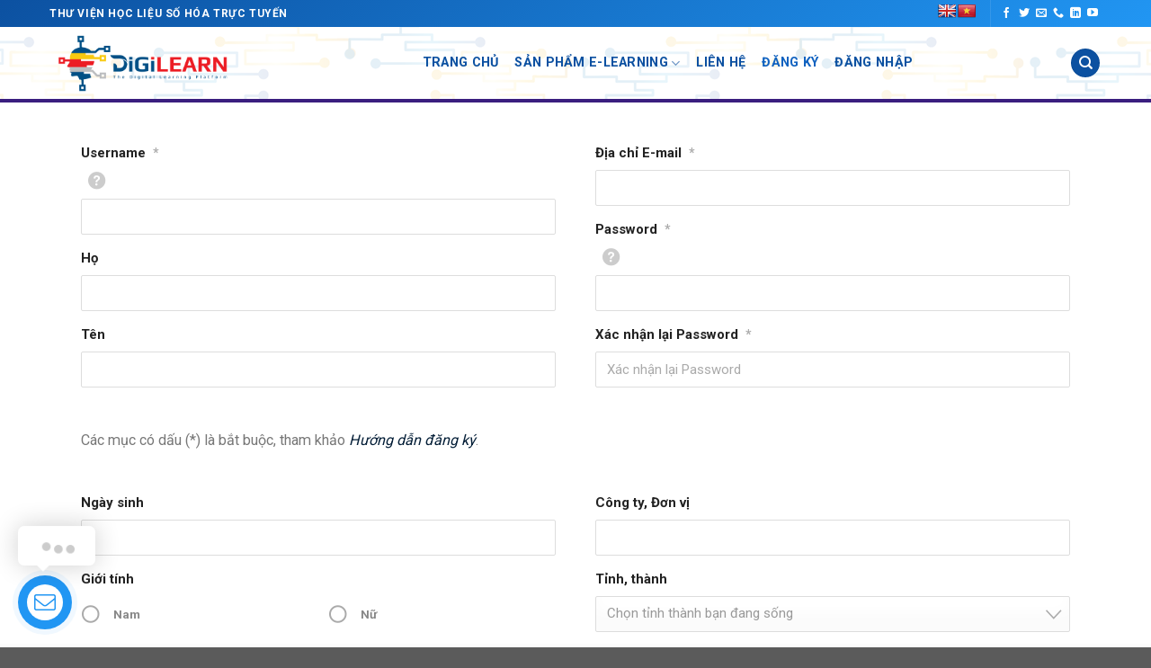

--- FILE ---
content_type: text/html; charset=UTF-8
request_url: https://digilearn.net.vn/register
body_size: 28698
content:
<!DOCTYPE html>
<!--[if IE 9 ]> <html lang="vi" prefix="og: https://ogp.me/ns#" class="ie9 loading-site no-js"> <![endif]-->
<!--[if IE 8 ]> <html lang="vi" prefix="og: https://ogp.me/ns#" class="ie8 loading-site no-js"> <![endif]-->
<!--[if (gte IE 9)|!(IE)]><!--><html lang="vi" prefix="og: https://ogp.me/ns#" class="loading-site no-js"> <!--<![endif]-->
<head>
	<meta charset="UTF-8" />
	<link rel="profile" href="http://gmpg.org/xfn/11" />
	<link rel="pingback" href="https://digilearn.net.vn/xmlrpc.php" />

			<script>(function(html){html.className = html.className.replace(/\bno-js\b/,'js')})(document.documentElement);</script>
<meta name="viewport" content="width=device-width, initial-scale=1, maximum-scale=1" />
<!-- Search Engine Optimization by Rank Math PRO - https://s.rankmath.com/home -->
<title>Register &bull; DIGILEARN</title><link rel="preload" as="style" href="https://fonts.googleapis.com/css?family=Roboto%3Aregular%2C700%2Cregular%2Cregular%2Cregular&#038;display=swap" /><link rel="stylesheet" href="https://fonts.googleapis.com/css?family=Roboto%3Aregular%2C700%2Cregular%2Cregular%2Cregular&#038;display=swap" media="print" onload="this.media='all'" /><noscript><link rel="stylesheet" href="https://fonts.googleapis.com/css?family=Roboto%3Aregular%2C700%2Cregular%2Cregular%2Cregular&#038;display=swap" /></noscript>
<meta name="robots" content="follow, index, max-snippet:-1, max-video-preview:-1, max-image-preview:large"/>
<link rel="canonical" href="https://digilearn.net.vn/register" />
<meta property="og:locale" content="vi_VN" />
<meta property="og:type" content="article" />
<meta property="og:title" content="Register &bull; DIGILEARN" />
<meta property="og:url" content="https://digilearn.net.vn/register" />
<meta property="og:site_name" content="DIGILEARN" />
<meta property="article:publisher" content="https://www.facebook.com/hungvietconsultingvn" />
<meta property="og:updated_time" content="2023-04-28T10:07:30+07:00" />
<meta property="og:image" content="https://digilearn.net.vn/wp-content/uploads/2023/03/digilearn-opengraphh.jpg" />
<meta property="og:image:secure_url" content="https://digilearn.net.vn/wp-content/uploads/2023/03/digilearn-opengraphh.jpg" />
<meta property="og:image:width" content="1200" />
<meta property="og:image:height" content="630" />
<meta property="og:image:alt" content="Register" />
<meta property="og:image:type" content="image/jpeg" />
<meta property="article:published_time" content="2023-04-26T13:53:25+07:00" />
<meta property="article:modified_time" content="2023-04-28T10:07:30+07:00" />
<meta name="twitter:card" content="summary_large_image" />
<meta name="twitter:title" content="Register &bull; DIGILEARN" />
<meta name="twitter:image" content="https://digilearn.net.vn/wp-content/uploads/2023/03/digilearn-opengraphh.jpg" />
<meta name="twitter:label1" content="Time to read" />
<meta name="twitter:data1" content="Less than a minute" />
<script type="application/ld+json" class="rank-math-schema-pro">{"@context":"https://schema.org","@graph":[{"@type":"Organization","@id":"https://digilearn.net.vn/#organization","name":"DIGILEARN","logo":{"@type":"ImageObject","@id":"https://digilearn.net.vn/#logo","url":"https://digilearn.net.vn/wp-content/uploads/2023/03/logo-digilearn-512x512-text.png","contentUrl":"https://digilearn.net.vn/wp-content/uploads/2023/03/logo-digilearn-512x512-text.png","caption":"DIGILEARN","inLanguage":"vi"}},{"@type":"WebSite","@id":"https://digilearn.net.vn/#website","url":"https://digilearn.net.vn","name":"DIGILEARN","publisher":{"@id":"https://digilearn.net.vn/#organization"},"inLanguage":"vi"},{"@type":"ImageObject","@id":"https://digilearn.net.vn/wp-content/uploads/2023/03/digilearn-opengraphh.jpg","url":"https://digilearn.net.vn/wp-content/uploads/2023/03/digilearn-opengraphh.jpg","width":"1200","height":"630","inLanguage":"vi"},{"@type":"WebPage","@id":"https://digilearn.net.vn/register#webpage","url":"https://digilearn.net.vn/register","name":"Register &bull; DIGILEARN","datePublished":"2023-04-26T13:53:25+07:00","dateModified":"2023-04-28T10:07:30+07:00","isPartOf":{"@id":"https://digilearn.net.vn/#website"},"primaryImageOfPage":{"@id":"https://digilearn.net.vn/wp-content/uploads/2023/03/digilearn-opengraphh.jpg"},"inLanguage":"vi"},{"@type":"Person","@id":"https://digilearn.net.vn/author/admin","name":"L\u00ea Uy\u00ean Th\u01b0","url":"https://digilearn.net.vn/author/admin","image":{"@type":"ImageObject","@id":"https://digilearn.net.vn/wp-content/uploads/2023/04/profile-iconn.png","url":"https://digilearn.net.vn/wp-content/uploads/2023/04/profile-iconn.png","caption":"L\u00ea Uy\u00ean Th\u01b0","inLanguage":"vi"},"sameAs":["https://digilearn.net.vn"],"worksFor":{"@id":"https://digilearn.net.vn/#organization"}},{"@type":"Article","headline":"Register &bull; DIGILEARN","datePublished":"2023-04-26T13:53:25+07:00","dateModified":"2023-04-28T10:07:30+07:00","author":{"@id":"https://digilearn.net.vn/author/admin"},"publisher":{"@id":"https://digilearn.net.vn/#organization"},"name":"Register &bull; DIGILEARN","@id":"https://digilearn.net.vn/register#richSnippet","isPartOf":{"@id":"https://digilearn.net.vn/register#webpage"},"image":{"@id":"https://digilearn.net.vn/wp-content/uploads/2023/03/digilearn-opengraphh.jpg"},"inLanguage":"vi","mainEntityOfPage":{"@id":"https://digilearn.net.vn/register#webpage"}}]}</script>
<!-- /Rank Math WordPress SEO plugin -->

<link rel='dns-prefetch' href='//translate.google.com' />
<link rel='dns-prefetch' href='//cdn.jsdelivr.net' />
<link rel='dns-prefetch' href='//fonts.googleapis.com' />
<link href='https://fonts.gstatic.com' crossorigin rel='preconnect' />
<link rel="alternate" type="application/rss+xml" title="Dòng thông tin DIGILEARN &raquo;" href="https://digilearn.net.vn/feed" />
<link rel="alternate" type="application/rss+xml" title="Dòng phản hồi DIGILEARN &raquo;" href="https://digilearn.net.vn/comments/feed" />
<link rel="prefetch" href="https://digilearn.net.vn/wp-content/themes/flatsome/assets/js/chunk.countup.fe2c1016.js" />
<link rel="prefetch" href="https://digilearn.net.vn/wp-content/themes/flatsome/assets/js/chunk.sticky-sidebar.a58a6557.js" />
<link rel="prefetch" href="https://digilearn.net.vn/wp-content/themes/flatsome/assets/js/chunk.tooltips.29144c1c.js" />
<link rel="prefetch" href="https://digilearn.net.vn/wp-content/themes/flatsome/assets/js/chunk.vendors-popups.947eca5c.js" />
<link rel="prefetch" href="https://digilearn.net.vn/wp-content/themes/flatsome/assets/js/chunk.vendors-slider.f0d2cbc9.js" />
<link rel='stylesheet' id='classic-theme-styles-css' href='https://digilearn.net.vn/wp-includes/css/classic-themes.min.css?ver=6.2.8' type='text/css' media='all' />
<link rel='stylesheet' id='contact-form-7-css' href='https://digilearn.net.vn/wp-content/plugins/contact-form-7/includes/css/styles.css?ver=5.7.6' type='text/css' media='all' />
<style id='contact-form-7-inline-css' type='text/css'>
.wpcf7 .wpcf7-recaptcha iframe {margin-bottom: 0;}.wpcf7 .wpcf7-recaptcha[data-align="center"] > div {margin: 0 auto;}.wpcf7 .wpcf7-recaptcha[data-align="right"] > div {margin: 0 0 0 auto;}
</style>
<link rel='stylesheet' id='font-awesome-four-css' href='https://digilearn.net.vn/wp-content/plugins/font-awesome-4-menus/css/font-awesome.min.css?ver=4.7.0' type='text/css' media='all' />
<link rel='stylesheet' id='google-language-translator-css' href='https://digilearn.net.vn/wp-content/plugins/google-language-translator/css/style.css?ver=6.0.19' type='text/css' media='' />
<link rel='stylesheet' id='iworks_position-css' href='https://digilearn.net.vn/wp-content/plugins/reading-position-indicator/assets/styles/iworks_position.min.css?ver=1.0.6' type='text/css' media='handheld, projection, screen' />
<link rel='stylesheet' id='related-posts-by-taxonomy-css' href='https://digilearn.net.vn/wp-content/plugins/related-posts-by-taxonomy/includes/assets/css/styles.css?ver=6.2.8' type='text/css' media='all' />
<link rel='stylesheet' id='flatsome-main-css' href='https://digilearn.net.vn/wp-content/themes/flatsome/assets/css/flatsome.css?ver=3.15.3' type='text/css' media='all' />
<style id='flatsome-main-inline-css' type='text/css'>
@font-face {
				font-family: "fl-icons";
				font-display: block;
				src: url(https://digilearn.net.vn/wp-content/themes/flatsome/assets/css/icons/fl-icons.eot?v=3.15.3);
				src:
					url(https://digilearn.net.vn/wp-content/themes/flatsome/assets/css/icons/fl-icons.eot#iefix?v=3.15.3) format("embedded-opentype"),
					url(https://digilearn.net.vn/wp-content/themes/flatsome/assets/css/icons/fl-icons.woff2?v=3.15.3) format("woff2"),
					url(https://digilearn.net.vn/wp-content/themes/flatsome/assets/css/icons/fl-icons.ttf?v=3.15.3) format("truetype"),
					url(https://digilearn.net.vn/wp-content/themes/flatsome/assets/css/icons/fl-icons.woff?v=3.15.3) format("woff"),
					url(https://digilearn.net.vn/wp-content/themes/flatsome/assets/css/icons/fl-icons.svg?v=3.15.3#fl-icons) format("svg");
			}
</style>
<link rel='stylesheet' id='flatsome-style-css' href='https://digilearn.net.vn/wp-content/themes/flatsome-child/style.css?ver=3.0' type='text/css' media='all' />
<link rel='stylesheet' id='um_fonticons_ii-css' href='https://digilearn.net.vn/wp-content/plugins/ultimate-member/assets/css/um-fonticons-ii.css?ver=2.6.7' type='text/css' media='all' />
<link rel='stylesheet' id='um_fonticons_fa-css' href='https://digilearn.net.vn/wp-content/plugins/ultimate-member/assets/css/um-fonticons-fa.css?ver=2.6.7' type='text/css' media='all' />
<link rel='stylesheet' id='select2-css' href='https://digilearn.net.vn/wp-content/plugins/ultimate-member/assets/css/select2/select2.min.css?ver=4.0.13' type='text/css' media='all' />
<link rel='stylesheet' id='um_crop-css' href='https://digilearn.net.vn/wp-content/plugins/ultimate-member/assets/css/um-crop.css?ver=2.6.7' type='text/css' media='all' />
<link rel='stylesheet' id='um_modal-css' href='https://digilearn.net.vn/wp-content/plugins/ultimate-member/assets/css/um-modal.css?ver=2.6.7' type='text/css' media='all' />
<link rel='stylesheet' id='um_styles-css' href='https://digilearn.net.vn/wp-content/plugins/ultimate-member/assets/css/um-styles.css?ver=2.6.7' type='text/css' media='all' />
<link rel='stylesheet' id='um_profile-css' href='https://digilearn.net.vn/wp-content/plugins/ultimate-member/assets/css/um-profile.css?ver=2.6.7' type='text/css' media='all' />
<link rel='stylesheet' id='um_account-css' href='https://digilearn.net.vn/wp-content/plugins/ultimate-member/assets/css/um-account.css?ver=2.6.7' type='text/css' media='all' />
<link rel='stylesheet' id='um_misc-css' href='https://digilearn.net.vn/wp-content/plugins/ultimate-member/assets/css/um-misc.css?ver=2.6.7' type='text/css' media='all' />
<link rel='stylesheet' id='um_fileupload-css' href='https://digilearn.net.vn/wp-content/plugins/ultimate-member/assets/css/um-fileupload.css?ver=2.6.7' type='text/css' media='all' />
<link rel='stylesheet' id='um_datetime-css' href='https://digilearn.net.vn/wp-content/plugins/ultimate-member/assets/css/pickadate/default.css?ver=2.6.7' type='text/css' media='all' />
<link rel='stylesheet' id='um_datetime_date-css' href='https://digilearn.net.vn/wp-content/plugins/ultimate-member/assets/css/pickadate/default.date.css?ver=2.6.7' type='text/css' media='all' />
<link rel='stylesheet' id='um_datetime_time-css' href='https://digilearn.net.vn/wp-content/plugins/ultimate-member/assets/css/pickadate/default.time.css?ver=2.6.7' type='text/css' media='all' />
<link rel='stylesheet' id='um_raty-css' href='https://digilearn.net.vn/wp-content/plugins/ultimate-member/assets/css/um-raty.css?ver=2.6.7' type='text/css' media='all' />
<link rel='stylesheet' id='um_scrollbar-css' href='https://digilearn.net.vn/wp-content/plugins/ultimate-member/assets/css/simplebar.css?ver=2.6.7' type='text/css' media='all' />
<link rel='stylesheet' id='um_tipsy-css' href='https://digilearn.net.vn/wp-content/plugins/ultimate-member/assets/css/um-tipsy.css?ver=2.6.7' type='text/css' media='all' />
<link rel='stylesheet' id='um_responsive-css' href='https://digilearn.net.vn/wp-content/plugins/ultimate-member/assets/css/um-responsive.css?ver=2.6.7' type='text/css' media='all' />
<link rel='stylesheet' id='um_default_css-css' href='https://digilearn.net.vn/wp-content/plugins/ultimate-member/assets/css/um-old-default.css?ver=2.6.7' type='text/css' media='all' />

<link rel='stylesheet' id='jquery.contactus.css-css' href='https://digilearn.net.vn/wp-content/plugins/ar-contactus/res/css/jquery.contactus.min.css?ver=1.5.8' type='text/css' media='all' />
<link rel='stylesheet' id='contactus.generated.desktop.css-css' href='https://digilearn.net.vn/wp-content/plugins/ar-contactus/res/css/generated-desktop.css?ver=1694054170' type='text/css' media='all' />
<script type='text/javascript' src='https://digilearn.net.vn/wp-includes/js/jquery/jquery.min.js?ver=3.6.4' id='jquery-core-js'></script>
<script type='text/javascript' src='https://digilearn.net.vn/wp-content/plugins/ultimate-member/assets/js/um-gdpr.min.js?ver=2.6.7' id='um-gdpr-js'></script>
<script type='text/javascript' src='https://digilearn.net.vn/wp-content/plugins/ar-contactus/res/js/scripts.js?ver=1.5.8' id='jquery.contactus.scripts-js'></script>
<link rel="https://api.w.org/" href="https://digilearn.net.vn/wp-json/" /><link rel="alternate" type="application/json" href="https://digilearn.net.vn/wp-json/wp/v2/pages/792" /><link rel="EditURI" type="application/rsd+xml" title="RSD" href="https://digilearn.net.vn/xmlrpc.php?rsd" />
<link rel="wlwmanifest" type="application/wlwmanifest+xml" href="https://digilearn.net.vn/wp-includes/wlwmanifest.xml" />
<meta name="generator" content="WordPress 6.2.8" />
<link rel='shortlink' href='https://digilearn.net.vn/?p=792' />
<link rel="alternate" type="application/json+oembed" href="https://digilearn.net.vn/wp-json/oembed/1.0/embed?url=https%3A%2F%2Fdigilearn.net.vn%2Fregister" />
<link rel="alternate" type="text/xml+oembed" href="https://digilearn.net.vn/wp-json/oembed/1.0/embed?url=https%3A%2F%2Fdigilearn.net.vn%2Fregister&#038;format=xml" />
<style>#google_language_translator{text-align:left!important;}select.goog-te-combo{float:right;}.goog-te-gadget{padding-top:13px;}.goog-te-gadget .goog-te-combo{margin-top:-7px!important;}.goog-te-gadget{margin-top:2px!important;}p.hello{font-size:12px;color:#666;}div.skiptranslate.goog-te-gadget{display:inline!important;}#google_language_translator,#language{clear:both;width:160px;text-align:right;}#language{float:right;}#flags{text-align:right;width:165px;float:right;clear:right;}#flags ul{float:right!important;}p.hello{text-align:right;float:right;clear:both;}.glt-clear{height:0px;clear:both;margin:0px;padding:0px;}#flags{width:165px;}#flags a{display:inline-block;margin-left:2px;}#google_language_translator a{display:none!important;}div.skiptranslate.goog-te-gadget{display:inline!important;}.goog-te-gadget{color:transparent!important;}.goog-te-gadget{font-size:0px!important;}.goog-branding{display:none;}.goog-tooltip{display: none!important;}.goog-tooltip:hover{display: none!important;}.goog-text-highlight{background-color:transparent!important;border:none!important;box-shadow:none!important;}#google_language_translator{display:none;}#google_language_translator select.goog-te-combo{color:#32373c;}div.skiptranslate{display:none!important;}body{top:0px!important;}#goog-gt-{display:none!important;}#glt-translate-trigger{left:20px;right:auto;}#glt-translate-trigger > span{color:#ffffff;}#glt-translate-trigger{background:#f89406;}</style><style type="text/css" media="handheld, projection, screen">body #reading-position-indicator,body.admin-bar #reading-position-indicator {bottom: 0;top: inherit;height: 4px;background: rgba(221,221,221,0.05);}#reading-position-indicator::-webkit-progress-bar{background-color: rgba(221,221,221,0.05)}
		#reading-position-indicator::-webkit-progress-value {
background: linear-gradient(to right, rgba(12,81,161,0.6), rgba(33,150,243,0.6));
}
#reading-position-indicator::-moz-progress-bar {
background: linear-gradient(to right, rgba(12,81,161,0.6), rgba(33,150,243,0.6));
}
#reading-position-indicator[role][aria-valuenow] {
background: linear-gradient(to right, rgba(12,81,161,0.6), rgba(33,150,243,0.6)) !important;
}
				</style>
				<style type="text/css">
			.um_request_name {
				display: none !important;
			}
		</style>
	<style>.bg{opacity: 0; transition: opacity 1s; -webkit-transition: opacity 1s;} .bg-loaded{opacity: 1;}</style><!--[if IE]><link rel="stylesheet" type="text/css" href="https://digilearn.net.vn/wp-content/themes/flatsome/assets/css/ie-fallback.css"><script src="//cdnjs.cloudflare.com/ajax/libs/html5shiv/3.6.1/html5shiv.js"></script><script>var head = document.getElementsByTagName('head')[0],style = document.createElement('style');style.type = 'text/css';style.styleSheet.cssText = ':before,:after{content:none !important';head.appendChild(style);setTimeout(function(){head.removeChild(style);}, 0);</script><script src="https://digilearn.net.vn/wp-content/themes/flatsome/assets/libs/ie-flexibility.js"></script><![endif]--><link rel="icon" href="https://digilearn.net.vn/wp-content/uploads/2023/03/cropped-favico-digilearn-512x512-1-32x32.png" sizes="32x32" />
<link rel="icon" href="https://digilearn.net.vn/wp-content/uploads/2023/03/cropped-favico-digilearn-512x512-1-192x192.png" sizes="192x192" />
<link rel="apple-touch-icon" href="https://digilearn.net.vn/wp-content/uploads/2023/03/cropped-favico-digilearn-512x512-1-180x180.png" />
<meta name="msapplication-TileImage" content="https://digilearn.net.vn/wp-content/uploads/2023/03/cropped-favico-digilearn-512x512-1-270x270.png" />
<style id="custom-css" type="text/css">:root {--primary-color: #0c51a1;}.full-width .ubermenu-nav, .container, .row{max-width: 1200px}.row.row-collapse{max-width: 1170px}.row.row-small{max-width: 1192.5px}.row.row-large{max-width: 1230px}.header-main{height: 80px}#logo img{max-height: 80px}#logo{width:210px;}.stuck #logo img{padding:6px 0;}.header-bottom{min-height: 10px}.header-top{min-height: 28px}.transparent .header-main{height: 90px}.transparent #logo img{max-height: 90px}.has-transparent + .page-title:first-of-type,.has-transparent + #main > .page-title,.has-transparent + #main > div > .page-title,.has-transparent + #main .page-header-wrapper:first-of-type .page-title{padding-top: 120px;}.header.show-on-scroll,.stuck .header-main{height:70px!important}.stuck #logo img{max-height: 70px!important}.search-form{ width: 60%;}.header-bg-color {background-color: rgba(255,255,255,0.85)}.header-bg-image {background-image: url('https://digilearn.net.vn/wp-content/uploads/2023/03/header-digi-2000x120-1.png');}.header-bg-image {background-repeat: repeat;}.header-bottom {background-color: #f1f1f1}.header-main .nav > li > a{line-height: 16px }.stuck .header-main .nav > li > a{line-height: 16px }.header-bottom-nav > li > a{line-height: 16px }@media (max-width: 549px) {.header-main{height: 70px}#logo img{max-height: 70px}}.nav-dropdown{font-size:95%}/* Color */.accordion-title.active, .has-icon-bg .icon .icon-inner,.logo a, .primary.is-underline, .primary.is-link, .badge-outline .badge-inner, .nav-outline > li.active> a,.nav-outline >li.active > a, .cart-icon strong,[data-color='primary'], .is-outline.primary{color: #0c51a1;}/* Color !important */[data-text-color="primary"]{color: #0c51a1!important;}/* Background Color */[data-text-bg="primary"]{background-color: #0c51a1;}/* Background */.scroll-to-bullets a,.featured-title, .label-new.menu-item > a:after, .nav-pagination > li > .current,.nav-pagination > li > span:hover,.nav-pagination > li > a:hover,.has-hover:hover .badge-outline .badge-inner,button[type="submit"], .button.wc-forward:not(.checkout):not(.checkout-button), .button.submit-button, .button.primary:not(.is-outline),.featured-table .title,.is-outline:hover, .has-icon:hover .icon-label,.nav-dropdown-bold .nav-column li > a:hover, .nav-dropdown.nav-dropdown-bold > li > a:hover, .nav-dropdown-bold.dark .nav-column li > a:hover, .nav-dropdown.nav-dropdown-bold.dark > li > a:hover, .header-vertical-menu__opener ,.is-outline:hover, .tagcloud a:hover,.grid-tools a, input[type='submit']:not(.is-form), .box-badge:hover .box-text, input.button.alt,.nav-box > li > a:hover,.nav-box > li.active > a,.nav-pills > li.active > a ,.current-dropdown .cart-icon strong, .cart-icon:hover strong, .nav-line-bottom > li > a:before, .nav-line-grow > li > a:before, .nav-line > li > a:before,.banner, .header-top, .slider-nav-circle .flickity-prev-next-button:hover svg, .slider-nav-circle .flickity-prev-next-button:hover .arrow, .primary.is-outline:hover, .button.primary:not(.is-outline), input[type='submit'].primary, input[type='submit'].primary, input[type='reset'].button, input[type='button'].primary, .badge-inner{background-color: #0c51a1;}/* Border */.nav-vertical.nav-tabs > li.active > a,.scroll-to-bullets a.active,.nav-pagination > li > .current,.nav-pagination > li > span:hover,.nav-pagination > li > a:hover,.has-hover:hover .badge-outline .badge-inner,.accordion-title.active,.featured-table,.is-outline:hover, .tagcloud a:hover,blockquote, .has-border, .cart-icon strong:after,.cart-icon strong,.blockUI:before, .processing:before,.loading-spin, .slider-nav-circle .flickity-prev-next-button:hover svg, .slider-nav-circle .flickity-prev-next-button:hover .arrow, .primary.is-outline:hover{border-color: #0c51a1}.nav-tabs > li.active > a{border-top-color: #0c51a1}.widget_shopping_cart_content .blockUI.blockOverlay:before { border-left-color: #0c51a1 }.woocommerce-checkout-review-order .blockUI.blockOverlay:before { border-left-color: #0c51a1 }/* Fill */.slider .flickity-prev-next-button:hover svg,.slider .flickity-prev-next-button:hover .arrow{fill: #0c51a1;}body{font-size: 100%;}@media screen and (max-width: 549px){body{font-size: 100%;}}body{font-family:"Roboto", sans-serif}body{font-weight: 0}body{color: #111111}.nav > li > a {font-family:"Roboto", sans-serif;}.mobile-sidebar-levels-2 .nav > li > ul > li > a {font-family:"Roboto", sans-serif;}.nav > li > a {font-weight: 0;}.mobile-sidebar-levels-2 .nav > li > ul > li > a {font-weight: 0;}h1,h2,h3,h4,h5,h6,.heading-font, .off-canvas-center .nav-sidebar.nav-vertical > li > a{font-family: "Roboto", sans-serif;}h1,h2,h3,h4,h5,h6,.heading-font,.banner h1,.banner h2{font-weight: 700;}h1,h2,h3,h4,h5,h6,.heading-font{color: #0c51a1;}.alt-font{font-family: "Roboto", sans-serif;}.alt-font{font-weight: 0!important;}.header:not(.transparent) .header-nav-main.nav > li > a {color: #0c51a1;}.header:not(.transparent) .header-nav-main.nav > li > a:hover,.header:not(.transparent) .header-nav-main.nav > li.active > a,.header:not(.transparent) .header-nav-main.nav > li.current > a,.header:not(.transparent) .header-nav-main.nav > li > a.active,.header:not(.transparent) .header-nav-main.nav > li > a.current{color: #1062c0;}.header-nav-main.nav-line-bottom > li > a:before,.header-nav-main.nav-line-grow > li > a:before,.header-nav-main.nav-line > li > a:before,.header-nav-main.nav-box > li > a:hover,.header-nav-main.nav-box > li.active > a,.header-nav-main.nav-pills > li > a:hover,.header-nav-main.nav-pills > li.active > a{color:#FFF!important;background-color: #1062c0;}a{color: #051f38;}.page-title-small + main .product-container > .row{padding-top:0;}/* Custom CSS */.trp-ls-shortcode-current-language, .trp-ls-shortcode-language{width: 136px;}.header-wrapper{border-bottom: 4px solid #3a1e7f;}.is-outline {color: #fff;}.woocommerce-LoopProduct-link{font-weight: 600;}.newslet, .email-526{float: left;}.wpcf7 input[type="text"],.wpcf7 textarea,.wpcf7 input[type="url"],.wpcf7 input[type="email"],.wpcf7 input[type="tel"]{border: 1px solid #3a1e7f8a;}/*.nav-left{padding-left: 30px;}.header-main .nav-right{background: #3a1e7f;height: 70px;padding-left: 10px;padding-right: 10px;}*/.nav>li.header-divider {border-left: 1.2px solid rgb(255 255 255);}.group-container:hover .group-overlay {display: none;}.container-width, .full-width .ubermenu-nav, .container, .row {max-width: 1200px;}/* Custom CSS Tablet */@media (max-width: 849px){.slide_desktop{display: none;}.sub-menu .menu-item i._mi{display:none}.nav-vertical>li>ul li a{font-size: .9em;}}/* Custom CSS Mobile */@media (max-width: 549px){.slide_desktop{display: none;}.hotline-phone-ring {height: 80px;}.hotline-phone-ring-wrap {left: 0px;}.sub-menu .menu-item i._mi{display:none}.nav-vertical>li>ul li a{font-size: .9em;}.gioi-thieu{flex-basis:50%; max-width:50%}sticky, .stuck .hide-for-sticky {display: flex;}.Related-news-category ul li {width: 50%;}.Related-news-category ul li .box-image img {height: 90px;}.next-prev-nav{display: inline-block;}.bb, .bt {border:0px}.next-prev-nav .flex-col+.flex-col{border-left:none}.next-prev-nav .nav-next.text-right{display: inline-block;border-top: 1px solid #ececec;border-bottom: 1px solid #ececec;}.danh-muc:before {top: 129px;}}.label-new.menu-item > a:after{content:"New";}.label-hot.menu-item > a:after{content:"Hot";}.label-sale.menu-item > a:after{content:"Sale";}.label-popular.menu-item > a:after{content:"Popular";}</style>		<style type="text/css" id="wp-custom-css">
			.header-top {
    background-image: -webkit-linear-gradient( 309deg , #0c51a1 0%, #2196f3 100%);
    background-image: -o-linear-gradient(309deg, #0c51a1 0%, #2196f3 100%);
    background-image: linear-gradient( 141deg, #0c51a1 0%, #2196f3 100%);
}
.absolute-footer{    background-image: -webkit-linear-gradient( 
309deg
 , #0c51a1 0%, #2196f3 100%);
    background-image: -o-linear-gradient(309deg, #0c51a1 0%, #2196f3 100%);
    background-image: linear-gradient( 
141deg
 , #0c51a1 0%, #2196f3 100%);
}

#content .section h3 {
    background-image: -webkit-linear-gradient(
309deg
, #0c51a1 0%, #bf360c 100%);
    background-image: -o-linear-gradient(309deg, #1a237e 0%, #bf360c 100%);
    background-image: linear-gradient(
141deg
, #0c51a1 0%, #bf360c 100%);
    color: #ffffff;
    padding-left: 22px;
    padding-top: 7px;
    padding-bottom: 0px;
    border-top-left-radius: 7px;
    border-top-right-radius: 7px;
    border-bottom-left-radius: 3px;
    border-bottom-right-radius: 3px;
}
.product-small.box .product-title{
	height: 46px;
}
.product-small.box .price del{
	display: none;
}
.entry-content {
    padding-top: 0; 
    padding-bottom: 0; 
}
.entry-title {padding-top: 10px;}
.entry-header-text .entry-category a {
    font-size: 14px;
    text-transform: capitalize;
    position: relative;
    border-style: solid;
    border-width: 1px;
    border-color: #ffffff;
    padding-left: 5px;
    padding-right: 5px;
    padding-top: 5px;
    padding-bottom: 5px;
    background-image: -webkit-linear-gradient(
309deg
, #000666 0%, #0120ee 100%);
    background-image: -o-linear-gradient(309deg, #000666 0%, #0120ee 100%);
    background-image: linear-gradient(
141deg
, #000666 0%, #0120ee 100%);
    color: #ffffff;
    border-top-left-radius: 3px;
    border-top-right-radius: 3px;
    border-bottom-left-radius: 3px;
    border-bottom-right-radius: 3px;
}


.article-inner .is-divider {
    display: none;
}

.blog-single .entry-meta {
    text-transform: none;
    font-size: 14px;
    letter-spacing: 0;
    color: gray;
    border-top: 1px solid #e2e2e2;
    border-bottom: 1px solid #e2e2e2;
    padding: 10px;
    background: #f9f9f9;
}
.tags-thongtin {
    display: flex;
		padding-top: 20px;
}
div#tags-posts {
    padding-bottom: 15px;
    visibility: hidden;
    margin-left: -20px;
    margin-top: -2px;
}
div#tags-posts a {
    visibility: visible;
    background: #094ab1;
    color: #fff;
    margin-bottom: 1px;
    padding: 0px 5px;
    border-radius: 2px;
    font-size: 14px;
    display: inline-block;
    border-bottom-left-radius: 7px;
    border-top-right-radius: 7px;
}
div#tags-posts a:hover {
    color: #ff9800;
    border: 1px solid;
    background-color: #ffffff;
}

.next-prev-nav {align-items: normal;}
.footer-2 {
    background-size: cover;
}
ul.product_list_widget li {
    padding: 10px 0 5px 68px;
}
ul.product_list_widget li img {
    width: 50px; 
    height: 50px; 
    margin-left: 5px;
}
span.amount {
    color: #d31616;
}
.box-text {
    font-size: 1em;
}
.buy_now_button {
    background: #1988EC;
}
#reading-position-indicator {top:unset !important}
.grecaptcha-badge {visibility: hidden;}
.header-nav-main {
    justify-content: center;
}
.wpcf7 .col {
    padding: 0 15px 5px;
}		</style>
		</head>

<body class="page-template-default page page-id-792 um-page-register um-page-loggedout lightbox nav-dropdown-has-border">

<svg xmlns="http://www.w3.org/2000/svg" viewBox="0 0 0 0" width="0" height="0" focusable="false" role="none" style="visibility: hidden; position: absolute; left: -9999px; overflow: hidden;" ><defs><filter id="wp-duotone-dark-grayscale"><feColorMatrix color-interpolation-filters="sRGB" type="matrix" values=" .299 .587 .114 0 0 .299 .587 .114 0 0 .299 .587 .114 0 0 .299 .587 .114 0 0 " /><feComponentTransfer color-interpolation-filters="sRGB" ><feFuncR type="table" tableValues="0 0.49803921568627" /><feFuncG type="table" tableValues="0 0.49803921568627" /><feFuncB type="table" tableValues="0 0.49803921568627" /><feFuncA type="table" tableValues="1 1" /></feComponentTransfer><feComposite in2="SourceGraphic" operator="in" /></filter></defs></svg><svg xmlns="http://www.w3.org/2000/svg" viewBox="0 0 0 0" width="0" height="0" focusable="false" role="none" style="visibility: hidden; position: absolute; left: -9999px; overflow: hidden;" ><defs><filter id="wp-duotone-grayscale"><feColorMatrix color-interpolation-filters="sRGB" type="matrix" values=" .299 .587 .114 0 0 .299 .587 .114 0 0 .299 .587 .114 0 0 .299 .587 .114 0 0 " /><feComponentTransfer color-interpolation-filters="sRGB" ><feFuncR type="table" tableValues="0 1" /><feFuncG type="table" tableValues="0 1" /><feFuncB type="table" tableValues="0 1" /><feFuncA type="table" tableValues="1 1" /></feComponentTransfer><feComposite in2="SourceGraphic" operator="in" /></filter></defs></svg><svg xmlns="http://www.w3.org/2000/svg" viewBox="0 0 0 0" width="0" height="0" focusable="false" role="none" style="visibility: hidden; position: absolute; left: -9999px; overflow: hidden;" ><defs><filter id="wp-duotone-purple-yellow"><feColorMatrix color-interpolation-filters="sRGB" type="matrix" values=" .299 .587 .114 0 0 .299 .587 .114 0 0 .299 .587 .114 0 0 .299 .587 .114 0 0 " /><feComponentTransfer color-interpolation-filters="sRGB" ><feFuncR type="table" tableValues="0.54901960784314 0.98823529411765" /><feFuncG type="table" tableValues="0 1" /><feFuncB type="table" tableValues="0.71764705882353 0.25490196078431" /><feFuncA type="table" tableValues="1 1" /></feComponentTransfer><feComposite in2="SourceGraphic" operator="in" /></filter></defs></svg><svg xmlns="http://www.w3.org/2000/svg" viewBox="0 0 0 0" width="0" height="0" focusable="false" role="none" style="visibility: hidden; position: absolute; left: -9999px; overflow: hidden;" ><defs><filter id="wp-duotone-blue-red"><feColorMatrix color-interpolation-filters="sRGB" type="matrix" values=" .299 .587 .114 0 0 .299 .587 .114 0 0 .299 .587 .114 0 0 .299 .587 .114 0 0 " /><feComponentTransfer color-interpolation-filters="sRGB" ><feFuncR type="table" tableValues="0 1" /><feFuncG type="table" tableValues="0 0.27843137254902" /><feFuncB type="table" tableValues="0.5921568627451 0.27843137254902" /><feFuncA type="table" tableValues="1 1" /></feComponentTransfer><feComposite in2="SourceGraphic" operator="in" /></filter></defs></svg><svg xmlns="http://www.w3.org/2000/svg" viewBox="0 0 0 0" width="0" height="0" focusable="false" role="none" style="visibility: hidden; position: absolute; left: -9999px; overflow: hidden;" ><defs><filter id="wp-duotone-midnight"><feColorMatrix color-interpolation-filters="sRGB" type="matrix" values=" .299 .587 .114 0 0 .299 .587 .114 0 0 .299 .587 .114 0 0 .299 .587 .114 0 0 " /><feComponentTransfer color-interpolation-filters="sRGB" ><feFuncR type="table" tableValues="0 0" /><feFuncG type="table" tableValues="0 0.64705882352941" /><feFuncB type="table" tableValues="0 1" /><feFuncA type="table" tableValues="1 1" /></feComponentTransfer><feComposite in2="SourceGraphic" operator="in" /></filter></defs></svg><svg xmlns="http://www.w3.org/2000/svg" viewBox="0 0 0 0" width="0" height="0" focusable="false" role="none" style="visibility: hidden; position: absolute; left: -9999px; overflow: hidden;" ><defs><filter id="wp-duotone-magenta-yellow"><feColorMatrix color-interpolation-filters="sRGB" type="matrix" values=" .299 .587 .114 0 0 .299 .587 .114 0 0 .299 .587 .114 0 0 .299 .587 .114 0 0 " /><feComponentTransfer color-interpolation-filters="sRGB" ><feFuncR type="table" tableValues="0.78039215686275 1" /><feFuncG type="table" tableValues="0 0.94901960784314" /><feFuncB type="table" tableValues="0.35294117647059 0.47058823529412" /><feFuncA type="table" tableValues="1 1" /></feComponentTransfer><feComposite in2="SourceGraphic" operator="in" /></filter></defs></svg><svg xmlns="http://www.w3.org/2000/svg" viewBox="0 0 0 0" width="0" height="0" focusable="false" role="none" style="visibility: hidden; position: absolute; left: -9999px; overflow: hidden;" ><defs><filter id="wp-duotone-purple-green"><feColorMatrix color-interpolation-filters="sRGB" type="matrix" values=" .299 .587 .114 0 0 .299 .587 .114 0 0 .299 .587 .114 0 0 .299 .587 .114 0 0 " /><feComponentTransfer color-interpolation-filters="sRGB" ><feFuncR type="table" tableValues="0.65098039215686 0.40392156862745" /><feFuncG type="table" tableValues="0 1" /><feFuncB type="table" tableValues="0.44705882352941 0.4" /><feFuncA type="table" tableValues="1 1" /></feComponentTransfer><feComposite in2="SourceGraphic" operator="in" /></filter></defs></svg><svg xmlns="http://www.w3.org/2000/svg" viewBox="0 0 0 0" width="0" height="0" focusable="false" role="none" style="visibility: hidden; position: absolute; left: -9999px; overflow: hidden;" ><defs><filter id="wp-duotone-blue-orange"><feColorMatrix color-interpolation-filters="sRGB" type="matrix" values=" .299 .587 .114 0 0 .299 .587 .114 0 0 .299 .587 .114 0 0 .299 .587 .114 0 0 " /><feComponentTransfer color-interpolation-filters="sRGB" ><feFuncR type="table" tableValues="0.098039215686275 1" /><feFuncG type="table" tableValues="0 0.66274509803922" /><feFuncB type="table" tableValues="0.84705882352941 0.41960784313725" /><feFuncA type="table" tableValues="1 1" /></feComponentTransfer><feComposite in2="SourceGraphic" operator="in" /></filter></defs></svg>
<a class="skip-link screen-reader-text" href="#main">Skip to content</a>

<div id="wrapper">

	
	<header id="header" class="header has-sticky sticky-jump">
		<div class="header-wrapper">
			<div id="top-bar" class="header-top hide-for-sticky nav-dark hide-for-medium">
    <div class="flex-row container">
      <div class="flex-col hide-for-medium flex-left">
          <ul class="nav nav-left medium-nav-center nav-small  nav-divided">
              <li class="html custom html_topbar_left"><strong class="uppercase">THƯ VIỆN HỌC LIỆU SỐ HÓA TRỰC TUYẾN</strong></li>          </ul>
      </div>

      <div class="flex-col hide-for-medium flex-center">
          <ul class="nav nav-center nav-small  nav-divided">
                        </ul>
      </div>

      <div class="flex-col hide-for-medium flex-right">
         <ul class="nav top-bar-nav nav-right nav-small  nav-divided">
              <li class="html custom html_topbar_right"><div id="flags" class="size20"><ul id="sortable" class="ui-sortable" style="float:left"><li id="English"><a href="#" title="English" class="nturl notranslate en flag English"></a></li><li id="Vietnamese"><a href="#" title="Vietnamese" class="nturl notranslate vi flag Vietnamese"></a></li></ul></div><div id="google_language_translator" class="default-language-vi"></div></li><li class="header-divider"></li><li class="html header-social-icons ml-0">
	<div class="social-icons follow-icons" ><a href="https://www.facebook.com/hungvietconsultingvn" target="_blank" data-label="Facebook" rel="noopener noreferrer nofollow" class="icon plain facebook tooltip" title="Follow on Facebook" aria-label="Follow on Facebook"><i class="icon-facebook" ></i></a><a href="https://www.facebook.com/hungvietconsultingvn" target="_blank" data-label="Twitter" rel="noopener noreferrer nofollow" class="icon plain  twitter tooltip" title="Follow on Twitter" aria-label="Follow on Twitter"><i class="icon-twitter" ></i></a><a href="mailto:mail@hungviet.com.vn" data-label="E-mail" rel="nofollow" class="icon plain  email tooltip" title="Send us an email" aria-label="Send us an email"><i class="icon-envelop" ></i></a><a href="tel:02439434611" target="_blank" data-label="Phone" rel="noopener noreferrer nofollow" class="icon plain  phone tooltip" title="Call us" aria-label="Call us"><i class="icon-phone" ></i></a><a href="https://www.linkedin.com/company/hungviet-consulting" target="_blank" rel="noopener noreferrer nofollow" data-label="LinkedIn" class="icon plain  linkedin tooltip" title="Follow on LinkedIn" aria-label="Follow on LinkedIn"><i class="icon-linkedin" ></i></a><a href="https://www.youtube.com/@hungvietconsulting" target="_blank" rel="noopener noreferrer nofollow" data-label="YouTube" class="icon plain  youtube tooltip" title="Follow on YouTube" aria-label="Follow on YouTube"><i class="icon-youtube" ></i></a></div></li>          </ul>
      </div>

      
    </div>
</div>
<div id="masthead" class="header-main ">
      <div class="header-inner flex-row container logo-left medium-logo-center" role="navigation">

          <!-- Logo -->
          <div id="logo" class="flex-col logo">
            
<!-- Header logo -->
<a href="https://digilearn.net.vn/" title="DIGILEARN - Thư Viện Học Liệu Số Hóa" rel="home">
		<img width="600" height="180" src="https://digilearn.net.vn/wp-content/uploads/2023/04/new-logo-digilearn-simple.png" class="header_logo header-logo" alt="DIGILEARN"/><img  width="600" height="180" src="https://digilearn.net.vn/wp-content/uploads/2023/04/new-logo-digilearn-simple.png" class="header-logo-dark" alt="DIGILEARN"/></a>
          </div>

          <!-- Mobile Left Elements -->
          <div class="flex-col show-for-medium flex-left">
            <ul class="mobile-nav nav nav-left ">
              <li class="nav-icon has-icon">
  <div class="header-button">		<a href="#" data-open="#main-menu" data-pos="left" data-bg="main-menu-overlay" data-color="" class="icon primary button circle is-small" aria-label="Menu" aria-controls="main-menu" aria-expanded="false">
		
		  <i class="icon-menu" ></i>
		  		</a>
	 </div> </li>            </ul>
          </div>

          <!-- Left Elements -->
          <div class="flex-col hide-for-medium flex-left
            flex-grow">
            <ul class="header-nav header-nav-main nav nav-left  nav-size-medium nav-spacing-medium nav-uppercase" >
              <li id="menu-item-240" class="menu-item menu-item-type-post_type menu-item-object-page menu-item-home menu-item-240 menu-item-design-default"><a href="https://digilearn.net.vn/" class="nav-top-link">Trang Chủ</a></li>
<li id="menu-item-23" class="menu-item menu-item-type-custom menu-item-object-custom menu-item-home menu-item-has-children menu-item-23 menu-item-design-default has-dropdown"><a href="https://digilearn.net.vn/#san-pham" class="nav-top-link">Sản Phẩm E-Learning<i class="icon-angle-down" ></i></a>
<ul class="sub-menu nav-dropdown nav-dropdown-default">
	<li id="menu-item-392" class="menu-item menu-item-type-post_type menu-item-object-page menu-item-392"><a href="https://digilearn.net.vn/san-pham-britannica-school">Về Britannica School</a></li>
	<li id="menu-item-390" class="menu-item menu-item-type-post_type menu-item-object-page menu-item-390"><a href="https://digilearn.net.vn/britannica-expedition-learn">Về Britannica Expedition: Learn</a></li>
</ul>
</li>
<li id="menu-item-404" class="menu-item menu-item-type-custom menu-item-object-custom menu-item-home menu-item-404 menu-item-design-default"><a href="https://digilearn.net.vn/#lien-he" class="nav-top-link">Liên Hệ</a></li>
<li id="menu-item-797" class="menu-item menu-item-type-post_type menu-item-object-page current-menu-item page_item page-item-792 current_page_item menu-item-797 active menu-item-design-default"><a href="https://digilearn.net.vn/register" aria-current="page" class="nav-top-link">Đăng Ký</a></li>
<li id="menu-item-798" class="menu-item menu-item-type-post_type menu-item-object-page menu-item-798 menu-item-design-default"><a href="https://digilearn.net.vn/login" class="nav-top-link">Đăng Nhập</a></li>
            </ul>
          </div>

          <!-- Right Elements -->
          <div class="flex-col hide-for-medium flex-right">
            <ul class="header-nav header-nav-main nav nav-right  nav-size-medium nav-spacing-medium nav-uppercase">
              <li class="header-search header-search-dropdown has-icon has-dropdown menu-item-has-children">
	<div class="header-button">	<a href="#" aria-label="Tìm kiếm" class="icon primary button circle is-small"><i class="icon-search" ></i></a>
	</div>	<ul class="nav-dropdown nav-dropdown-default">
	 	<li class="header-search-form search-form html relative has-icon">
	<div class="header-search-form-wrapper">
		<div class="searchform-wrapper ux-search-box relative is-normal"><form method="get" class="searchform" action="https://digilearn.net.vn/" role="search">
		<div class="flex-row relative">
			<div class="flex-col flex-grow">
	   	   <input type="search" class="search-field mb-0" name="s" value="" id="s" placeholder="Tìm kiếm&hellip;" />
			</div>
			<div class="flex-col">
				<button type="submit" class="ux-search-submit submit-button secondary button icon mb-0" aria-label="Submit">
					<i class="icon-search" ></i>				</button>
			</div>
		</div>
    <div class="live-search-results text-left z-top"></div>
</form>
</div>	</div>
</li>	</ul>
</li>
            </ul>
          </div>

          <!-- Mobile Right Elements -->
          <div class="flex-col show-for-medium flex-right">
            <ul class="mobile-nav nav nav-right ">
              <li class="header-search header-search-dropdown has-icon has-dropdown menu-item-has-children">
	<div class="header-button">	<a href="#" aria-label="Tìm kiếm" class="icon primary button circle is-small"><i class="icon-search" ></i></a>
	</div>	<ul class="nav-dropdown nav-dropdown-default">
	 	<li class="header-search-form search-form html relative has-icon">
	<div class="header-search-form-wrapper">
		<div class="searchform-wrapper ux-search-box relative is-normal"><form method="get" class="searchform" action="https://digilearn.net.vn/" role="search">
		<div class="flex-row relative">
			<div class="flex-col flex-grow">
	   	   <input type="search" class="search-field mb-0" name="s" value="" id="s" placeholder="Tìm kiếm&hellip;" />
			</div>
			<div class="flex-col">
				<button type="submit" class="ux-search-submit submit-button secondary button icon mb-0" aria-label="Submit">
					<i class="icon-search" ></i>				</button>
			</div>
		</div>
    <div class="live-search-results text-left z-top"></div>
</form>
</div>	</div>
</li>	</ul>
</li>
            </ul>
          </div>

      </div>
     
      </div>
<div class="header-bg-container fill"><div class="header-bg-image fill"></div><div class="header-bg-color fill"></div></div>		</div>
	</header>

	
	<main id="main" class="">
<div id="content" class="content-area page-wrapper" role="main">
	<div class="row row-main">
		<div class="large-12 col">
			<div class="col-inner">
				
				
														
						
<div class="um um-register um-786">

	<div class="um-form" data-mode="register">

		<form method="post" action="">

			<div class="um-row _um_row_1 " style="margin: 0 0 30px 0;"><div class="um-col-121"><div  id="um_field_786_user_login" class="um-field um-field-text  um-field-user_login um-field-text um-field-type_text" data-key="user_login"><div class="um-field-label"><label for="user_login-786">Username<span class="um-req" title="Required">*</span></label><span class="um-tip um-tip-w" title="ID đăng nhập viết liền không dấu, không chứa ký tự đặc biệt"><i class="um-icon-help-circled"></i></span><div class="um-clear"></div></div><div class="um-field-area"><input  autocomplete="off" class="um-form-field valid " type="text" name="user_login-786" id="user_login-786" value="" placeholder="" data-validate="unique_username" data-key="user_login" />

						</div></div><div  id="um_field_786_last_name" class="um-field um-field-text  um-field-last_name um-field-text um-field-type_text" data-key="last_name"><div class="um-field-label"><label for="last_name-786">Họ</label><div class="um-clear"></div></div><div class="um-field-area"><input  autocomplete="off" class="um-form-field valid not-required " type="text" name="last_name-786" id="last_name-786" value="" placeholder="" data-validate="" data-key="last_name" />

						</div></div><div  id="um_field_786_first_name" class="um-field um-field-text  um-field-first_name um-field-text um-field-type_text" data-key="first_name"><div class="um-field-label"><label for="first_name-786">Tên</label><div class="um-clear"></div></div><div class="um-field-area"><input  autocomplete="off" class="um-form-field valid not-required " type="text" name="first_name-786" id="first_name-786" value="" placeholder="" data-validate="" data-key="first_name" />

						</div></div></div><div class="um-col-122"><div  id="um_field_786_user_email" class="um-field um-field-text  um-field-user_email um-field-text um-field-type_text" data-key="user_email"><div class="um-field-label"><label for="user_email-786">Địa chỉ E-mail<span class="um-req" title="Required">*</span></label><div class="um-clear"></div></div><div class="um-field-area"><input  autocomplete="off" class="um-form-field valid " type="text" name="user_email-786" id="user_email-786" value="" placeholder="" data-validate="unique_email" data-key="user_email" />

						</div></div><div  id="um_field_786_user_password" class="um-field um-field-password  um-field-user_password um-field-password um-field-type_password" data-key="user_password"><div class="um-field-label"><label for="user_password-786">Password<span class="um-req" title="Required">*</span></label><span class="um-tip um-tip-w" title="Mật khẩu dài từ 8 - 30 ký tự, chứa 1 ký tự viết HOA, 1 viết thường và 1 chữ số"><i class="um-icon-help-circled"></i></span><div class="um-clear"></div></div><div class="um-field-area"><input class="um-form-field valid " type="password" name="user_password-786" id="user_password-786" value="" placeholder="" data-validate="" data-key="user_password" />

						</div></div><div  id="um_field_786_confirm_user_password" class="um-field um-field-password  um-field-user_password um-field-password um-field-type_password" data-key="confirm_user_password"><div class="um-field-label"><label for="confirm_user_password-786">Xác nhận lại Password<span class="um-req" title="Required">*</span></label><div class="um-clear"></div></div><div class="um-field-area"><input class="um-form-field valid " type="password" name="confirm_user_password-786" id="confirm_user_password-786" value="" placeholder="Xác nhận lại Password" data-validate="" data-key="confirm_user_password" /></div></div></div><div class="um-clear"></div></div><div class="um-row _um_row_2 " style="margin: 0 0 30px 0;"><div class="um-col-1"><div  class="um-field um-field-block  um-field-block um-field-type_block" data-key="um_block_786_16"><span style="font-size: 95%">Các mục có dấu (*) là bắt buộc, tham khảo <a href="https://digilearn.net.vn/wp-content/uploads/2023/11/huong-dan-dang-ky-digilearn.pdf" target="_blank" rel="noopener"><em>Hướng dẫn đăng ký</em></a>.</span></div></div></div><div class="um-row _um_row_3 " style="margin: 0 0 30px 0;"><div class="um-col-121"><div  id="um_field_786_birthday" class="um-field um-field-date  um-field-birthday um-field-date um-field-type_date" data-key="birthday"><div class="um-field-label"><label for="birthday-786">Ngày sinh</label><div class="um-clear"></div></div><div class="um-field-area"><input   class="um-form-field valid not-required um-datepicker " type="text" name="birthday-786" id="birthday-786" value="" placeholder="" data-validate="" data-key="birthday" data-range="years" data-years="115" data-years_x="past" data-disabled_weekdays="" data-date_min="1911,1,29" data-date_max="2026,1,29" data-format="d mmm yyyy" data-value="" />

						</div></div><div  id="um_field_786_sex" class="um-field um-field-radio  um-field-sex um-field-radio um-field-type_radio" data-key="sex"><div class="um-field-label"><label for="sex-786">Giới tính</label><div class="um-clear"></div></div><div class="um-field-area"><label class="um-field-radio  um-field-half "><input  type="radio" name="sex[]" value="Nam"  /><span class="um-field-radio-state"><i class="um-icon-android-radio-button-off"></i></span><span class="um-field-radio-option">Nam</span></label><label class="um-field-radio  um-field-half  right "><input  type="radio" name="sex[]" value="Nữ"  /><span class="um-field-radio-state"><i class="um-icon-android-radio-button-off"></i></span><span class="um-field-radio-option">Nữ</span></label><div class="um-clear"></div><div class="um-clear"></div></div></div><div  id="um_field_786_whoareu" class="um-field um-field-select  um-field-whoareu um-field-select um-field-type_select" data-key="whoareu"><div class="um-field-label"><label for="whoareu-786">Bạn tham gia với tư cách là?</label><div class="um-clear"></div></div><div class="um-field-area  "><select data-default=""     name="whoareu" id="whoareu" data-validate="" data-key="whoareu" class="um-form-field valid not-required um-s1 " style="width: 100%" data-placeholder="Xin lựa chọn" ><option value=""></option><option value="Phụ huynh" >Phụ huynh</option><option value="Giáo viên" >Giáo viên</option><option value="Nhà quản lý" >Nhà quản lý</option><option value="Đối tác" >Đối tác</option><option value="Học sinh" >Học sinh</option></select></div></div></div><div class="um-col-122"><div  id="um_field_786_company" class="um-field um-field-text  um-field-company um-field-text um-field-type_text" data-key="company"><div class="um-field-label"><label for="company-786">Công ty, Đơn vị</label><div class="um-clear"></div></div><div class="um-field-area"><input  autocomplete="off" class="um-form-field valid not-required " type="text" name="company-786" id="company-786" value="" placeholder="" data-validate="" data-key="company" />

						</div></div><div  id="um_field_786_vnprovince" class="um-field um-field-select  um-field-vnprovince um-field-select um-field-type_select" data-key="vnprovince"><div class="um-field-label"><label for="vnprovince-786">Tỉnh, thành</label><div class="um-clear"></div></div><div class="um-field-area  "><select data-default=""     name="vnprovince" id="vnprovince" data-validate="" data-key="vnprovince" class="um-form-field valid not-required um-s1 " style="width: 100%" data-placeholder="Chọn tỉnh thành bạn đang sống" ><option value=""></option><option value="An Giang" >An Giang</option><option value="Bà Rịa-Vũng Tàu" >Bà Rịa-Vũng Tàu</option><option value="Bạc Liêu" >Bạc Liêu</option><option value="Bắc Giang" >Bắc Giang</option><option value="Bắc Kạn" >Bắc Kạn</option><option value="Bắc Ninh" >Bắc Ninh</option><option value="Bến Tre" >Bến Tre</option><option value="Bình Dương" >Bình Dương</option><option value="Bình Định" >Bình Định</option><option value="Bình Phước" >Bình Phước</option><option value="Bình Thuận" >Bình Thuận</option><option value="Cà Mau" >Cà Mau</option><option value="Cao Bằng" >Cao Bằng</option><option value="Cần Thơ" >Cần Thơ</option><option value="Đà Nẵng" >Đà Nẵng</option><option value="Đắk Lắk" >Đắk Lắk</option><option value="Đắk Nông" >Đắk Nông</option><option value="Điện Biên" >Điện Biên</option><option value="Đồng Nai" >Đồng Nai</option><option value="Đồng Tháp" >Đồng Tháp</option><option value="Gia Lai" >Gia Lai</option><option value="Hà Giang" >Hà Giang</option><option value="Hà Nam" >Hà Nam</option><option value="Hà Nội" >Hà Nội</option><option value="Hà Tĩnh" >Hà Tĩnh</option><option value="Hải Dương" >Hải Dương</option><option value="Hải Phòng" >Hải Phòng</option><option value="Hậu Giang" >Hậu Giang</option><option value="Hòa Bình" >Hòa Bình</option><option value="Hưng Yên" >Hưng Yên</option><option value="Khánh Hòa" >Khánh Hòa</option><option value="Kiên Giang" >Kiên Giang</option><option value="Kon Tum" >Kon Tum</option><option value="Lai Châu" >Lai Châu</option><option value="Lạng Sơn" >Lạng Sơn</option><option value="Lào Cai" >Lào Cai</option><option value="Lâm Đồng" >Lâm Đồng</option><option value="Long An" >Long An</option><option value="Nam Định" >Nam Định</option><option value="Nghệ An" >Nghệ An</option><option value="Ninh Bình" >Ninh Bình</option><option value="Ninh Thuận" >Ninh Thuận</option><option value="Phú Thọ" >Phú Thọ</option><option value="Phú Yên" >Phú Yên</option><option value="Quảng Bình" >Quảng Bình</option><option value="Quảng Nam" >Quảng Nam</option><option value="Quảng Ngãi" >Quảng Ngãi</option><option value="Quảng Ninh" >Quảng Ninh</option><option value="Quảng Trị" >Quảng Trị</option><option value="Sóc Trăng" >Sóc Trăng</option><option value="Sơn La" >Sơn La</option><option value="Tây Ninh" >Tây Ninh</option><option value="Thái Bình" >Thái Bình</option><option value="Thái Nguyên" >Thái Nguyên</option><option value="Thanh Hóa" >Thanh Hóa</option><option value="Thừa Thiên Huế" >Thừa Thiên Huế</option><option value="Tiền Giang" >Tiền Giang</option><option value="TP Hồ Chí Minh" >TP Hồ Chí Minh</option><option value="Trà Vinh" >Trà Vinh</option><option value="Tuyên Quang" >Tuyên Quang</option><option value="Vĩnh Long" >Vĩnh Long</option><option value="Vĩnh Phúc" >Vĩnh Phúc</option><option value="Yên Bái" >Yên Bái</option></select></div></div><div  id="um_field_786_sdt" class="um-field um-field-tel  um-field-sdt um-field-tel um-field-type_tel" data-key="sdt"><div class="um-field-label"><label for="sdt-786">SĐT</label><div class="um-clear"></div></div><div class="um-field-area"><input  autocomplete="off" class="um-form-field valid not-required " type="tel" name="sdt-786" id="sdt-786" value="" placeholder="" data-validate="" data-key="sdt" />

						</div></div><div  id="um_field_786_know_digilearn" class="um-field um-field-select  um-field-know_digilearn um-field-select um-field-type_select" data-key="know_digilearn"><div class="um-field-label"><label for="know_digilearn-786">Bạn biết đến DigiLearn qua?</label><div class="um-clear"></div></div><div class="um-field-area  "><select data-default=""     name="know_digilearn" id="know_digilearn" data-validate="" data-key="know_digilearn" class="um-form-field valid not-required um-s1 " style="width: 100%" data-placeholder="Xin lựa chọn" ><option value=""></option><option value="Facebook" >Facebook</option><option value="Google" >Google</option><option value="YouTube" >YouTube</option><option value="Người giới thiệu" >Người giới thiệu</option><option value="Nguồn khác" >Nguồn khác</option></select></div></div><div  id="um_field_786_affiliate" class="um-field um-field-text  um-is-conditional um-field-affiliate um-field-text um-field-type_text" data-key="affiliate" data-cond-0-action="show" data-cond-0-field="know_digilearn" data-cond-0-operator="contains" data-cond-0-value="Người giới thiệu"><div class="um-field-label"><label for="affiliate-786">Người giới thiệu</label><div class="um-clear"></div></div><div class="um-field-area"><input  autocomplete="off" class="um-form-field valid not-required " type="text" name="affiliate-786" id="affiliate-786" value="" placeholder="Nhập mã người giới thiệu. Nhập &quot;0&quot; nếu không có" data-validate="" data-key="affiliate" />

						</div></div></div><div class="um-clear"></div></div>
<!-- This file should primarily consist of HTML with a little bit of PHP. -->
<div class="um-field um-field-type_terms_conditions" data-key="use_terms_conditions_agreement" style="display:block;padding:0;">
	<div class="um-field-area">
		<div class="um-gdpr-content" style="display:none;">
			<h2><span class="widget-title" style="font-size: 90%;">CHÍNH SÁCH BẢO MẬT &amp; NGƯỜI DÙNG</span></h2>
<p>Dịch vụ Bách khoa toàn thư số hóa trực tuyến của <strong>DIGILEARN</strong> bao gồm cả nền tảng website, mobile website, fanpage<em> (sau đây gọi chung là “DIGILEARN”),</em> cam kết sẽ bảo mật những thông tin mang tính riêng tư của Người dùng. Quý khách vui lòng đọc<a href="/chinh-sach-bao-mat"><em> “Chính sách bảo mật”</em></a> dưới đây trước khi truy cập những nội dung khác để hiểu hơn những cam kết mà DIGILEARN thực hiện, nhằm tôn trọng và bảo vệ quyền lợi của người truy cập:</p>
<p><img decoding="async" class="lazy-load aligncenter wp-image-216 size-full" src="data:image/svg+xml,%3Csvg%20viewBox%3D%220%200%201200%20630%22%20xmlns%3D%22http%3A%2F%2Fwww.w3.org%2F2000%2Fsvg%22%3E%3C%2Fsvg%3E" data-src="https://digilearn.net.vn/wp-content/uploads/2023/03/digilearn-opengraphh.jpg" alt="Chính sách bảo mật" width="1200" height="630" srcset="" data-srcset="https://digilearn.net.vn/wp-content/uploads/2023/03/digilearn-opengraphh.jpg 1200w, https://digilearn.net.vn/wp-content/uploads/2023/03/digilearn-opengraphh-300x158.jpg 300w, https://digilearn.net.vn/wp-content/uploads/2023/03/digilearn-opengraphh-1024x538.jpg 1024w, https://digilearn.net.vn/wp-content/uploads/2023/03/digilearn-opengraphh-768x403.jpg 768w" sizes="(max-width: 1200px) 100vw, 1200px" /></p>
<h3>THU THẬP THÔNG TIN CÁ NHÂN:</h3>
<h3><span style="color: #ff0000;">1.1. DIGILEARN thực hiện việc thu thập thông tin cá nhân mà người dùng cung cấp trực tiếp bao gồm:</span></h3>
<ul>
<li>Họ và tên,</li>
<li>Số Chứng minh nhân dân / Căn cước công dân,</li>
<li>Số điện thoại,</li>
<li>Địa chỉ email,</li>
<li>Địa chỉ nhận hàng.</li>
</ul>
<h3><span style="color: #ff0000;">1.2. Các thông tin thu thập sẽ giúp DIGILEARN:</span></h3>
<ul>
<li>Gợi ý khách hàng các sản phẩm phù hợp với nhu cầu.</li>
<li>Giải đáp thắc mắc người dùng, định danh người dùng mỗi khi cần hỗ trợ.</li>
<li>Cung cấp cho người dùng thông tin mới nhất của DIGILEARN.</li>
<li>Xem xét và nâng cấp nội dung và giao diện của website và dịch vụ.</li>
<li>Thực hiện các hoạt động quảng bá liên quan đến các sản phẩm và dịch vụ của DIGILEARN.</li>
</ul>
<p>DIGILEARN cũng có thể thu thập thông tin về số lần ghé thăm, bao gồm số trang người dùng xem, số liên kết<em> (links)</em> người dùng click và những thông tin khác liên quan đến việc kết nối đến DIGILEARN. DIGILEARN cũng thu thập các thông tin mà trình duyệt web <em>(browsers)</em> người dùng sử dụng mỗi khi truy cập, bao gồm: địa chỉ IP, loại browser, ngôn ngữ sử dụng, thời gian và những địa chỉ mà browser truy xuất đến. Các chủ thể <em>(Người hoặc Tổ chức)</em> được phép tiếp cận, sử dụng các thông tin cá nhân được thu thập ở trên, quy định chi tiết tại các điều bên dưới.</p>
<h3><span style="color: #ff0000;">1.3. Sử dụng thông tin cá nhân:</span></h3>
<p>Chỉ duy nhất DIGILEARN được quyền thu thập, tiếp cận và sử dụng thông tin cá nhân người dùng với mục đích phù hợp và hoàn toàn tuân thủ nội dung của <em>“Chính sách bảo mật”</em> này. Khi cần thiết, DIGILEARN có thể sử dụng những thông tin này để liên hệ trực tiếp với người dùng dưới các hình thức như email, điện thoại, tin nhắn. Người dùng cũng có thể nhận được email cung cấp thông tin sản phẩm, dịch vụ mới, thông tin về các sự kiện sắp tới hoặc thông tin tuyển dụng nếu người dùng đăng ký nhận email thông báo.</p>
<h3><span style="color: #ff0000;">1.4. Chia sẻ thông tin cá nhân:</span></h3>
<p>Ngoại trừ các trường hợp về <em>&#8220;Sử dụng thông tin cá nhân&#8221;</em> như đã nêu trong chính sách này, DIGILEARN cam kết sẽ không tiết lộ thông tin cá nhân người dùng ra ngoài. Trong một số trường hợp, DIGILEARN có thể thuê một đơn vị độc lập để tiến hành các dự án nghiên cứu thị trường và khi đó thông tin của người dùng sẽ được cung cấp cho đơn vị này để tiến hành dự án.</p>
<p>Bên thứ ba này sẽ bị ràng buộc bởi một thỏa thuận về bảo mật mà theo đó họ chỉ được phép sử dụng những thông tin được cung cấp cho mục đích hoàn thành dự án. DIGILEARN có thể tiết lộ hoặc cung cấp thông tin cá nhân của người dùng trong các trường hợp thật sự cần thiết như sau:</p>
<ul>
<li>Khi có yêu cầu của các cơ quan pháp luật;</li>
<li>Trong trường hợp mà DIGILEARN tin rằng điều đó sẽ giúp DIGILEARN bảo vệ quyền lợi chính đáng của DIGILEARN trước pháp luật;</li>
<li>Tình huống khẩn cấp và cần thiết để bảo vệ quyền an toàn cá nhân của các nhân viên của DIGILEARN, khi nhận sự công kích, tấn công quá khích từ phía người dùng.</li>
</ul>
<h3><span style="color: #ff0000;">1.5. Truy xuất thông tin cá nhân:</span></h3>
<p>Bất cứ thời điểm nào người dùng cũng có thể truy cập và chỉnh sửa những thông tin cá nhân của mình theo các liên kết thích hợp mà DIGILEARN cung cấp.</p>
<h3><span style="color: #ff0000;">1.6. Bảo mật thông tin cá nhân:</span></h3>
<p><strong>Khi người gửi thông tin cá nhân cho DIGILEARN, người dùng đã đồng ý với các điều khoản mà DIGILEARN đã nêu ở trên. DIGILEARN cam kết bảo mật thông tin cá nhân của người dùng bằng mọi cách thức có thể.</strong> Hoạt động Thương mại điện tử của DIGILEARN, bao gồm việc đảm bảo khả năng bảo mật thông tin của Người dùng trong quá trình giao dịch đã được chứng nhận bởi Bộ Công Thương. <strong>DIGILEARN cũng khuyến cáo người dùng nên tuân thủ các nguyên tắc sau để có thể bảo vệ thông tin cá nhân của mình, gồm:</strong></p>
<ul>
<li>Không tiết lộ Tên sử dụng/Tên đăng nhập và/hoặc Mật khẩu với bất kỳ ai, viết hoặc sử dụng ở nơi mà mọi người có thể nhận biết và nhìn thấy được.</li>
<li>Khi chọn mật khẩu người dùng không nên chọn những thông tin dễ xác định như họ tên, ngày sinh, số điện thoại hoặc một số ký tự, con số dễ nhận biết từ tên, ngày sinh, số điện thoại của người dùng.</li>
<li>Thoát khỏi hệ thống và trình duyệt khi rời khỏi máy tính, ngay cả trong thời gian ngắn. Nếu sử dụng máy tính chung nhiều người, người dùng nên đăng xuất, hoặc thoát hết tất cả cửa sổ website đang mở.</li>
<li>Khi nghi ngờ mật khẩu đã bị lộ, người dùng thay đổi mật khẩu ngay lập tức, trong trường hợp cần thiết người dùng lập tức thông báo và đề nghị được hỗ trợ từ DIGILEARN.</li>
<li>Trong trường hợp các giao dịch, hành vi trái pháp luật được tiến hành với tài khoản hoặc thông thông tin cá nhân của người dùng mà không có sự ủy quyền hoặc do sự sai sót, vô ý hoặc cố ý từ phía người dùng, DIGILEARN hiểu rằng người dùng sẽ chịu toàn bộ tổn thất hoặc trách nhiệm theo quy định pháp luật khi các giao dịch đó được thực hiện.</li>
</ul>
<p><strong>Thời gian lưu trữ thông tin và cách yêu cầu xóa thông tin:</strong> Dữ liệu cá nhân của người dùng sẽ được lưu trữ cho đến khi có yêu cầu hủy bỏ. Người dùng có thể liên hệ fanpage <a href="https://www.facebook.com/tudienbachkhoa" target="_blank" rel="dofollow noopener">https://www.facebook.com/tudienbachkhoa</a> hoặc email <a href="mailto:mail@hungviet.com.vn">mail@hungviet.com.vn</a> để yêu cầu hỗ trợ xóa dữ liệu. hoặc tự người dùng đăng nhập và thực hiện hủy bỏ. Còn lại trong mọi trường hợp thông tin cá nhân của người dùng sẽ được bảo mật trên máy chủ của DIGILEARN.</p>
<p><img decoding="async" loading="lazy" class="lazy-load aligncenter wp-image-830" src="data:image/svg+xml,%3Csvg%20viewBox%3D%220%200%20500%20150%22%20xmlns%3D%22http%3A%2F%2Fwww.w3.org%2F2000%2Fsvg%22%3E%3C%2Fsvg%3E" data-src="https://digilearn.net.vn/wp-content/uploads/2023/04/new-logo-digilearn-simple.png" alt="Chính sách bảo mật" width="500" height="150" srcset="" data-srcset="https://digilearn.net.vn/wp-content/uploads/2023/04/new-logo-digilearn-simple.png 600w, https://digilearn.net.vn/wp-content/uploads/2023/04/new-logo-digilearn-simple-300x90.png 300w" sizes="(max-width: 500px) 100vw, 500px" /></p>
<h3>CHÍNH SÁCH THANH TOÁN:</h3>
<p>Mọi người dùng tham gia giao dịch tại DIGILEARN qua thẻ tín dụng/thẻ ghi nợ/thẻ ATM nội địa đều được bảo mật thông tin bằng mã hóa. Bên cạnh đó, khi thực hiện thanh toán qua mạng, người dùng vui lòng lưu ý các chi tiết sau:</p>
<ul>
<li>Chỉ thanh toán trên website có chứng chỉ an toàn, bảo mật hệ thống thẻ.</li>
<li>Tuyệt đối không cho người khác mượn thẻ tín dụng hoặc tài khoản của mình để thực hiện thanh toán trên website; trong trường hợp phát sinh giao dịch ngoài ý muốn, Người dùng vui lòng thông báo ngay lập tức cho DIGILEARN để DIGILEARN có thể hỗ trợ kịp thời.</li>
<li>Kiểm tra tài khoản ngân hàng của mình thường xuyên để đảm bảo tất cả giao dịch qua thẻ đều nằm trong tầm kiểm soát.</li>
</ul>
	<div id="text-294343330" class="text">
		
<blockquote><p><span style="color: #d83131;">Bất kỳ gói sản phẩm nào đã được quý khách thanh toán đều sẽ không được hoàn tiền (refund). Nếu quý khách xóa tài khoản của mình trước khi gói sản phẩm hết hạn, thời gian còn lại sẽ không được cộng dồn hoặc được hoàn trả.</span></p></blockquote>
		
<style>
#text-294343330 {
  font-size: 0.8rem;
}
@media (min-width:550px) {
  #text-294343330 {
    font-size: 0.8rem;
  }
}
</style>
	</div>
	
<h3>SỬ DỤNG COOKIE:</h3>
<ul>
<li>Cookie là một file văn bản được đặt trên đĩa cứng của người dùng bởi một máy chủ của trang web. Cookie không được dùng để chạy chương trình hay đưa virus vào máy tính của người dùng. Cookie được chỉ định vào máy tính của người dùng và chỉ có thể được đọc bởi một máy chủ trang web trên miền được đưa ra cookie cho người dùng.</li>
<li>DIGILEARN dùng <em>&#8220;cookie&#8221;</em> để giúp cá nhân hóa và nâng cao tối đa hiệu quả sử dụng thời gian trực tuyến của người dùng khi truy cập DIGILEARN mà không cần đăng ký lại thông tin sẵn có.</li>
<li>Người dùng có thể chấp nhận hoặc từ chối dùng cookie. Hầu hết những browser tự động chấp nhận cookie, nhưng người dùng có thể thay đổi những cài đặt để từ chối tất cả những cookie nếu người dùng thích. Tuy nhiên, nếu người dùng chọn từ chối cookie, điều đó có thể gây cản trở và ảnh hưởng không tốt đến một số dịch vụ và tính năng phụ thuộc vào cookie tại DIGILEARN.</li>
</ul>
<h3>QUY ĐỊNH VỀ SPAM:</h3>
<ul>
<li>Thư rác (spam) là các email giả mạo danh tính DIGILEARN gửi đi. DIGILEARN khẳng định chỉ gửi email đến người dùng khi và chỉ khi người dùng có đăng ký hoặc sử dụng dịch vụ từ hệ thống của DIGILEARN.</li>
<li>DIGILEARN cam kết không bán, thuê lại hoặc cho thuê email của người dùng từ bên thứ ba. Nếu người dùng vô tình nhận được email không theo yêu cầu từ hệ thống DIGILEARN do một nguyên nhân ngoài ý muốn, xin vui lòng nhấn vào link từ chối nhận email kèm theo hoặc thông báo trực tiếp đến DIGILEARN.</li>
</ul>
<h3>THAY ĐỔI CHÍNH SÁCH:</h3>
<ul>
<li>DIGILEARN hoàn toàn có thể thay đổi nội dung trong <em>“Chính sách bảo mật”</em> mà không cần phải thông báo trước, để phù hợp với các nhu cầu của DIGILEARN cũng như nhu cầu được phản hồi từ Người dùng. Khi cập nhật nội dung chính sách này, DIGILEARN sẽ chỉnh sửa lại thời gian <em>“Cập nhật lần cuối”</em> bên dưới.</li>
<li>Nội dung <em>“Chính sách bảo mật”</em> này chỉ áp dụng tại DIGILEARN, không bao gồm hoặc liên quan đến các bên thứ ba đặt quảng cáo hay có link tại DIGILEARN. DIGILEARN khuyến khích người dùng đọc kỹ <em>&#8220;Chính sách Bảo mật&#8221;</em> của các trang web của bên thứ ba trước khi cung cấp thông tin cá nhân cho các trang web đó.</li>
</ul>
<div style="border: 2px solid green; padding: 8px; text-align: justify;">
	<section class="section" id="section_278106415">
		<div class="bg section-bg fill bg-fill  bg-loaded" >

			
			
			

		</div>

		

		<div class="section-content relative">
			
<div class="row row-collapse"  id="row-2104665120">

	<div id="col-1135463005" class="col small-12 large-12"  >
				<div class="col-inner text-center"  >
			
			
<p><strong>Đơn vị chủ quản, chịu trách nhiệm nội dung:</strong></p>
<p class="textwidget" style="text-align: center;"><span style="font-size: 125%;"><strong><span class="widget-title">CÔNG TY CP THƯƠNG MẠI ĐẦU TƯ &amp; CÔNG NGHỆ HƯNG VIỆT • HUNGVIET CONSULTING</span></strong></span></p>
	<div class="img has-hover x md-x lg-x y md-y lg-y" id="image_1383220757">
						<div data-animate="flipInX">		<div class="img-inner dark" >
			<img width="800" height="240" src="data:image/svg+xml,%3Csvg%20viewBox%3D%220%200%20800%20240%22%20xmlns%3D%22http%3A%2F%2Fwww.w3.org%2F2000%2Fsvg%22%3E%3C%2Fsvg%3E" data-src="https://digilearn.net.vn/wp-content/uploads/2025/02/hungviet-logo-400120x2-1.png" class="lazy-load attachment-original size-original" alt="" decoding="async" loading="lazy" srcset="" data-srcset="https://digilearn.net.vn/wp-content/uploads/2025/02/hungviet-logo-400120x2-1.png 800w, https://digilearn.net.vn/wp-content/uploads/2025/02/hungviet-logo-400120x2-1-300x90.png 300w, https://digilearn.net.vn/wp-content/uploads/2025/02/hungviet-logo-400120x2-1-768x230.png 768w" sizes="(max-width: 800px) 100vw, 800px" />						
					</div>
		</div>						
<style>
#image_1383220757 {
  width: 70%;
}
@media (min-width:550px) {
  #image_1383220757 {
    width: 30%;
  }
}
@media (min-width:850px) {
  #image_1383220757 {
    width: 26%;
  }
}
</style>
	</div>
	
<ul>
<li style="text-align: left;"><strong>Tên giao dịch quốc tế:</strong> HUNGVIET TECHNOLOGY &amp; INVESTMENT TRADING JOINT STOCK COMPANY.</li>
<li style="text-align: left;"><strong>Mã số thuế:</strong> 0101620786, cấp ngày 2005-03-09.</li>
<li style="text-align: left;"><strong>ĐKKD:</strong> Nhà A14, khu công đoàn Võng Thị, Phường Bưởi, Quận Tây Hồ, Hà Nội.</li>
<li style="text-align: left;"><strong>VPGD:</strong> Tầng 7 Tòa Nhà Mitec, lô E2 khu đô thị mới Cầu Giấy, Phường Yên Hoà, Quận Cầu Giấy, Hà Nội.</li>
</ul>
<p class="textwidget" style="text-align: center;"><span style="font-size: 100%;"><strong><span class="widget-title">Kết nối với Hưng Việt ngay!</span></strong></span></p>
		</div>
					</div>

	

	<div id="col-134625421" class="col small-12 large-12"  >
				<div class="col-inner text-center"  >
			
			
	<div class="img has-hover x md-x lg-x y md-y lg-y" id="image_1601279813">
								<div class="img-inner dark" >
			<img width="2000" height="120" src="data:image/svg+xml,%3Csvg%20viewBox%3D%220%200%202000%20120%22%20xmlns%3D%22http%3A%2F%2Fwww.w3.org%2F2000%2Fsvg%22%3E%3C%2Fsvg%3E" data-src="https://digilearn.net.vn/wp-content/uploads/2023/03/line-gold.png" class="lazy-load attachment-original size-original" alt="" decoding="async" loading="lazy" srcset="" data-srcset="https://digilearn.net.vn/wp-content/uploads/2023/03/line-gold.png 2000w, https://digilearn.net.vn/wp-content/uploads/2023/03/line-gold-300x18.png 300w, https://digilearn.net.vn/wp-content/uploads/2023/03/line-gold-1024x61.png 1024w, https://digilearn.net.vn/wp-content/uploads/2023/03/line-gold-768x46.png 768w, https://digilearn.net.vn/wp-content/uploads/2023/03/line-gold-1536x92.png 1536w, https://digilearn.net.vn/wp-content/uploads/2023/03/line-gold-600x36.png 600w" sizes="(max-width: 2000px) 100vw, 2000px" />						
					</div>
								
<style>
#image_1601279813 {
  width: 90%;
}
@media (min-width:550px) {
  #image_1601279813 {
    width: 51%;
  }
}
@media (min-width:850px) {
  #image_1601279813 {
    width: 60%;
  }
}
</style>
	</div>
	
		</div>
					</div>

	
</div>
		</div>

		
<style>
#section_278106415 {
  padding-top: 25px;
  padding-bottom: 25px;
  background-color: rgb(255,255,255);
}
#section_278106415 .ux-shape-divider--top svg {
  height: 150px;
  --divider-top-width: 100%;
}
#section_278106415 .ux-shape-divider--bottom svg {
  height: 150px;
  --divider-width: 100%;
}
</style>
	</section>
	
</p></div>
<div class="reading-position-indicator-end"></div>		</div>

		
		<a href="javascript:void(0);" class="um-toggle-gdpr" data-toggle-state="hidden"
		   data-toggle-show="Hiển thị Chính sách bảo mật"
		   data-toggle-hide="Ẩn chính sách bảo mật">
			Hiển thị Chính sách bảo mật		</a>
	</div>
	<div class="um-field-area">

		
		<label class="um-field-checkbox">
			<input type="checkbox" name="use_gdpr_agreement" value="1">
			<span class="um-field-checkbox-state"><i class="um-icon-android-checkbox-outline-blank"></i></span>
			<span class="um-field-checkbox-option">Xác nhận bạn đồng ý với Chính sách bảo mật của chúng tôi</span>
		</label>
		<div class="um-clear"></div>

		
		<div class="um-clear"></div>
	</div>
</div>
		<input type="hidden" name="form_id" id="form_id_786" value="786" />
	
	<p class="um_request_name">
		<label for="um_request_786">Only fill in if you are not human</label>
		<input type="hidden" name="um_request" id="um_request_786" class="input" value="" size="25" autocomplete="off" />
	</p>

	<input type="hidden" id="_wpnonce" name="_wpnonce" value="031a2f04ee" /><input type="hidden" name="_wp_http_referer" value="/register" />
	<div class="um-col-alt">

		
			<div class="um-left um-half">
				<input type="submit" value="Đăng Ký" class="um-button" id="um-submit-btn" />
			</div>
			<div class="um-right um-half">
				<a href="https://digilearn.net.vn/login" class="um-button um-alt">
					Đăng Nhập				</a>
			</div>

		
		<div class="um-clear"></div>

	</div>

	
		</form>

	</div>

</div>
<style>
			.um-786.um {
			max-width: 1100px;
		}
		</style>

<div class="reading-position-indicator-end"></div>
						
												</div>
		</div>
	</div>
</div>


</main>

<footer id="footer" class="footer-wrapper">

		<section class="section" id="section_2121192244">
		<div class="bg section-bg fill bg-fill  bg-loaded" >

			
			
			

		</div>

		

		<div class="section-content relative">
			

	<div class="img has-hover x md-x lg-x y md-y lg-y" id="image_1674358732">
								<div class="img-inner dark" style="margin:-10px 0px 0px 0px;">
			<img width="1" height="1" src="https://digilearn.net.vn/wp-content/uploads/2023/05/section-svg2-blue-01.svg" class="attachment-original size-original" alt="" decoding="async" loading="lazy" />						
					</div>
								
<style>
#image_1674358732 {
  width: 100%;
}
</style>
	</div>
	


		</div>

		
<style>
#section_2121192244 {
  padding-top: 0px;
  padding-bottom: 0px;
}
#section_2121192244 .ux-shape-divider--top svg {
  height: 150px;
  --divider-top-width: 100%;
}
#section_2121192244 .ux-shape-divider--bottom svg {
  height: 150px;
  --divider-width: 100%;
}
</style>
	</section>
	
	<section class="section sec-footer dark" id="section_772386829">
		<div class="bg section-bg fill bg-fill  bg-loaded" >

			
			<div class="section-bg-overlay absolute fill"></div>
			
	<div class="is-border"
		style="border-width:0px 0px 1px 0px;">
	</div>

		</div>

		

		<div class="section-content relative">
			

<div class="row"  id="row-980647437">


	<div id="col-1652937590" class="col medium-12 small-12 large-6"  >
				<div class="col-inner text-left"  >
			
			

<span class="scroll-to" data-label="Scroll to: #lien-he" data-bullet="false" data-link="#lien-he" data-title="lien-he"><a name="lien-he"></a></span>

	<div class="img has-hover x md-x lg-x y md-y lg-y" id="image_1869925131">
		<a class="" href="https://digilearn.net.vn"  >						<div class="img-inner image-glow dark" >
			<img width="600" height="180" src="https://digilearn.net.vn/wp-content/uploads/2023/05/new-logo-digilearn-vert.png" class="attachment-original size-original" alt="" decoding="async" loading="lazy" srcset="https://digilearn.net.vn/wp-content/uploads/2023/05/new-logo-digilearn-vert.png 600w, https://digilearn.net.vn/wp-content/uploads/2023/05/new-logo-digilearn-vert-300x90.png 300w" sizes="(max-width: 600px) 100vw, 600px" />						
					</div>
						</a>		
<style>
#image_1869925131 {
  width: 55%;
}
@media (min-width:550px) {
  #image_1869925131 {
    width: 30%;
  }
}
@media (min-width:850px) {
  #image_1869925131 {
    width: 45%;
  }
}
</style>
	</div>
	

<p><span style="font-size: 95%;"><strong>DIGILEARN • THƯ VIỆN HỌC LIỆU SỐ HÓA</strong></span></p>
<p><span style="font-size: 95%;">Nền tảng thư viện số chuyên cung cấp các bộ sưu tập tài liệu, hình ảnh, media chất lượng cao cùng với các phương thức, công cụ để tổ chức, quản lý các lớp học trực tuyến. Giúp học sinh và giáo viên thay đổi phương pháp dạy và học truyền thống, tiếp cận với xu hướng chuyển đổi số trong giáo dục hiện đại.</span></p>
<p><span style="font-size: 95%;"><strong>Địa chỉ:</strong> Tầng 7 Tòa Nhà Mitec, lô E2 khu đô thị mới Cầu Giấy, Phường Yên Hoà, Quận Cầu Giấy, Hà Nội.</span><br /><span style="font-size: 95%;"><strong>Email: </strong><a href="mailto:mail@hungviet.com.vn">mail@hungviet.com.vn</a></span></p>


		</div>
				
<style>
#col-1652937590 > .col-inner {
  padding: 0px 0px 05pxpx 0px;
}
</style>
	</div>

	

	<div id="col-1465725248" class="col medium-12 small-12 large-6"  >
				<div class="col-inner"  >
			
			

<div class="row"  id="row-1426757619">


	<div id="col-472072734" class="col medium-7 small-12 large-5"  >
				<div class="col-inner text-left"  >
			
			

<p><span style="font-size: 95%;"><strong>LIÊN KẾT NHANH</strong></span></p>
<ul>
<li class="bullet-arrow"><span style="font-size: 95%;"><a href="https://digilearn.net.vn/#san-pham">Sản phẩm E-Learning</a></span></li>
<li class="bullet-arrow"><span style="font-size: 95%;"><a href="https://digilearn.net.vn/news">Tin giáo dục</a></span></li>
<li class="bullet-arrow"><span style="font-size: 95%;"><a href="https://digilearn.net.vn/wp-content/uploads/2023/11/huong-dan-dang-ky-digilearn.pdf" target="_blank" rel="nofollow noopener">Hướng dẫn đăng ký</a></span></li>
<li class="bullet-arrow"><a href="https://digilearn.net.vn/wp-content/uploads/2023/11/huong-dan-thanh-toan-digilearn.pdf" target="_blank" rel="nofollow noopener"><span style="font-size: 95%;">Hướng dẫn thanh toán</span></a></li>
<li class="bullet-arrow"><span style="font-size: 95%;"><a href="/chinh-sach-bao-mat">Chính sách bảo mật</a></span></li>
</ul>

		</div>
				
<style>
#col-472072734 > .col-inner {
  padding: 0px 0px 5px 0px;
}
</style>
	</div>

	

	<div id="col-1519853937" class="col medium-5 small-12 large-7"  >
				<div class="col-inner text-center"  >
			
			

<p style="text-align: left;"><span style="font-size: 95%;"><strong>KẾT NỐI VỚI CHÚNG TÔI</strong></span></p>
<p><iframe src="https://www.facebook.com/plugins/page.php?href=https%3A%2F%2Fwww.facebook.com%2Fhungvietconsultingvn&tabs&width=320&height=130&small_header=false&adapt_container_width=true&hide_cover=false&show_facepile=true&appId" width="320" height="130" style="border:none;overflow:hidden" scrolling="no" frameborder="0" allowfullscreen="true" allow="autoplay; clipboard-write; encrypted-media; picture-in-picture; web-share"></iframe></p>
<div class="social-icons follow-icons full-width text-right" style="font-size:70%"><a href="https://www.facebook.com/hungvietconsultingvn" target="_blank" data-label="Twitter" rel="noopener noreferrer nofollow" class="icon button circle is-outline  twitter tooltip" title="Follow on Twitter" aria-label="Follow on Twitter"><i class="icon-twitter" ></i></a><a href="mailto:mail@hungviet.com.vn" data-label="E-mail" rel="nofollow" class="icon button circle is-outline  email tooltip" title="Send us an email" aria-label="Send us an email"><i class="icon-envelop" ></i></a><a href="tel:02439434611" target="_blank" data-label="Phone" rel="noopener noreferrer nofollow" class="icon button circle is-outline  phone tooltip" title="Call us" aria-label="Call us"><i class="icon-phone" ></i></a><a href="https://www.linkedin.com/company/hungviet-consulting" target="_blank" rel="noopener noreferrer nofollow" data-label="LinkedIn" class="icon button circle is-outline  linkedin tooltip" title="Follow on LinkedIn" aria-label="Follow on LinkedIn"><i class="icon-linkedin" ></i></a><a href="https://www.youtube.com/@hungvietconsulting" target="_blank" rel="noopener noreferrer nofollow" data-label="YouTube" class="icon button circle is-outline  youtube tooltip" title="Follow on YouTube" aria-label="Follow on YouTube"><i class="icon-youtube" ></i></a></div>

	<div class="img has-hover hidden x md-x lg-x y md-y lg-y" id="image_474263293">
								<div class="img-inner dark" >
			<img width="2000" height="120" src="https://digilearn.net.vn/wp-content/uploads/2023/03/line-gold.png" class="attachment-original size-original" alt="" decoding="async" loading="lazy" srcset="https://digilearn.net.vn/wp-content/uploads/2023/03/line-gold.png 2000w, https://digilearn.net.vn/wp-content/uploads/2023/03/line-gold-300x18.png 300w, https://digilearn.net.vn/wp-content/uploads/2023/03/line-gold-1024x61.png 1024w, https://digilearn.net.vn/wp-content/uploads/2023/03/line-gold-768x46.png 768w, https://digilearn.net.vn/wp-content/uploads/2023/03/line-gold-1536x92.png 1536w, https://digilearn.net.vn/wp-content/uploads/2023/03/line-gold-600x36.png 600w" sizes="(max-width: 2000px) 100vw, 2000px" />						
					</div>
								
<style>
#image_474263293 {
  width: 80%;
}
@media (min-width:550px) {
  #image_474263293 {
    width: 80%;
  }
}
@media (min-width:850px) {
  #image_474263293 {
    width: 80%;
  }
}
</style>
	</div>
	


		</div>
				
<style>
#col-1519853937 > .col-inner {
  padding: 0px 0px 5px 0px;
}
</style>
	</div>

	


<style>
#row-1426757619 > .col > .col-inner {
  padding: 0px 0px 0px 0px;
}
</style>
</div>

		</div>
				
<style>
#col-1465725248 > .col-inner {
  padding: 0px 0px 5px 0px;
}
</style>
	</div>

	

</div>

		</div>

		
<style>
#section_772386829 {
  padding-top: 0px;
  padding-bottom: 0px;
}
#section_772386829 .section-bg-overlay {
  background-color: rgb(21, 120, 214);
}
#section_772386829 .ux-shape-divider--top svg {
  height: 150px;
  --divider-top-width: 100%;
}
#section_772386829 .ux-shape-divider--bottom svg {
  height: 150px;
  --divider-width: 100%;
}
@media (min-width:550px) {
  #section_772386829 {
    padding-top: 0px;
    padding-bottom: 0px;
  }
}
</style>
	</section>
	
<div class="absolute-footer dark medium-text-center small-text-center">
  <div class="container clearfix">

    
    <div class="footer-primary pull-left">
            <div class="copyright-footer">
        © 2026 | Bản quyền thuộc về <a href="https://www.facebook.com/hungvietconsultingvn" target="_blank" rel="nofollow noopener"><strong>Công Ty CP Thương Mại Đầu Tư & Công Nghệ Hưng Việt</strong></a>      </div>
          </div>
  </div>
</div>

<a href="#top" class="back-to-top button icon invert plain fixed bottom z-1 is-outline circle" id="top-link" aria-label="Go to top"><i class="icon-angle-up" ></i></a>

</footer>

</div>
		<div id="main-menu" class="mobile-sidebar no-scrollbar mfp-hide">

	
	<div class="sidebar-menu no-scrollbar ">

		
					<ul class="nav nav-sidebar nav-vertical nav-uppercase" data-tab="1">
				<li class="header-search-form search-form html relative has-icon">
	<div class="header-search-form-wrapper">
		<div class="searchform-wrapper ux-search-box relative is-normal"><form method="get" class="searchform" action="https://digilearn.net.vn/" role="search">
		<div class="flex-row relative">
			<div class="flex-col flex-grow">
	   	   <input type="search" class="search-field mb-0" name="s" value="" id="s" placeholder="Tìm kiếm&hellip;" />
			</div>
			<div class="flex-col">
				<button type="submit" class="ux-search-submit submit-button secondary button icon mb-0" aria-label="Submit">
					<i class="icon-search" ></i>				</button>
			</div>
		</div>
    <div class="live-search-results text-left z-top"></div>
</form>
</div>	</div>
</li><li class="menu-item menu-item-type-post_type menu-item-object-page menu-item-home menu-item-240"><a href="https://digilearn.net.vn/">Trang Chủ</a></li>
<li class="menu-item menu-item-type-custom menu-item-object-custom menu-item-home menu-item-has-children menu-item-23"><a href="https://digilearn.net.vn/#san-pham">Sản Phẩm E-Learning</a>
<ul class="sub-menu nav-sidebar-ul children">
	<li class="menu-item menu-item-type-post_type menu-item-object-page menu-item-392"><a href="https://digilearn.net.vn/san-pham-britannica-school">Về Britannica School</a></li>
	<li class="menu-item menu-item-type-post_type menu-item-object-page menu-item-390"><a href="https://digilearn.net.vn/britannica-expedition-learn">Về Britannica Expedition: Learn</a></li>
</ul>
</li>
<li class="menu-item menu-item-type-custom menu-item-object-custom menu-item-home menu-item-404"><a href="https://digilearn.net.vn/#lien-he">Liên Hệ</a></li>
<li class="menu-item menu-item-type-post_type menu-item-object-page current-menu-item page_item page-item-792 current_page_item menu-item-797"><a href="https://digilearn.net.vn/register" aria-current="page">Đăng Ký</a></li>
<li class="menu-item menu-item-type-post_type menu-item-object-page menu-item-798"><a href="https://digilearn.net.vn/login">Đăng Nhập</a></li>
<li class="html header-social-icons ml-0">
	<div class="social-icons follow-icons" ><a href="https://www.facebook.com/hungvietconsultingvn" target="_blank" data-label="Facebook" rel="noopener noreferrer nofollow" class="icon plain facebook tooltip" title="Follow on Facebook" aria-label="Follow on Facebook"><i class="icon-facebook" ></i></a><a href="https://www.facebook.com/hungvietconsultingvn" target="_blank" data-label="Twitter" rel="noopener noreferrer nofollow" class="icon plain  twitter tooltip" title="Follow on Twitter" aria-label="Follow on Twitter"><i class="icon-twitter" ></i></a><a href="mailto:mail@hungviet.com.vn" data-label="E-mail" rel="nofollow" class="icon plain  email tooltip" title="Send us an email" aria-label="Send us an email"><i class="icon-envelop" ></i></a><a href="tel:02439434611" target="_blank" data-label="Phone" rel="noopener noreferrer nofollow" class="icon plain  phone tooltip" title="Call us" aria-label="Call us"><i class="icon-phone" ></i></a><a href="https://www.linkedin.com/company/hungviet-consulting" target="_blank" rel="noopener noreferrer nofollow" data-label="LinkedIn" class="icon plain  linkedin tooltip" title="Follow on LinkedIn" aria-label="Follow on LinkedIn"><i class="icon-linkedin" ></i></a><a href="https://www.youtube.com/@hungvietconsulting" target="_blank" rel="noopener noreferrer nofollow" data-label="YouTube" class="icon plain  youtube tooltip" title="Follow on YouTube" aria-label="Follow on YouTube"><i class="icon-youtube" ></i></a></div></li>			</ul>
		
		
	</div>

	
</div>

<div id="um_upload_single" style="display:none"></div>

<div id="um_view_photo" style="display:none">

	<a href="javascript:void(0);" data-action="um_remove_modal" class="um-modal-close"
	   aria-label="Close view photo modal">
		<i class="um-faicon-times"></i>
	</a>

	<div class="um-modal-body photo">
		<div class="um-modal-photo"></div>
	</div>

</div>
<div id='glt-footer'></div><script>function GoogleLanguageTranslatorInit() { new google.translate.TranslateElement({pageLanguage: 'vi', includedLanguages:'en,vi', layout: google.translate.TranslateElement.InlineLayout.HORIZONTAL, autoDisplay: false}, 'google_language_translator');}</script><div id="arcontactus"></div>
<script src="https://digilearn.net.vn/wp-content/plugins/ar-contactus/res/js/jquery.contactus.min.js?version=1.5.8"></script>
<script type="text/javascript">
    var zaloWidgetInterval;
    var tawkToInterval;
    var skypeWidgetInterval;
    var lcpWidgetInterval;
    var closePopupTimeout;
    var lzWidgetInterval;
            var arCuMessages = ["Ch\u00fang t\u00f4i s\u1eb5n l\u00f2ng h\u1ed7 tr\u1ee3"];
        var arCuLoop = false;;
        var arCuCloseLastMessage = false;
        var arCuPromptClosed = false;
        var _arCuTimeOut = null;
        var arCuDelayFirst = 2000;
        var arCuTypingTime = 2000;
        var arCuMessageTime = 4000;
        var arCuClosedCookie = 0;
        var arcItems = [];
        window.addEventListener('load', function(){
                    arCuClosedCookie = arCuGetCookie('arcu-closed');
                jQuery('#arcontactus').on('arcontactus.init', function(){
                                                    if (arCuClosedCookie){
                    return false;
                }
                arCuShowMessages();
                    });
                    jQuery('#arcontactus').on('arcontactus.openMenu', function(){
                clearTimeout(_arCuTimeOut);
                if (!arCuPromptClosed){
                    arCuPromptClosed = true;
                    jQuery('#arcontactus').contactUs('hidePrompt');
                }
            });
            jQuery('#arcontactus').on('arcontactus.openCallbackPopup', function(){
                clearTimeout(_arCuTimeOut);
                if (!arCuPromptClosed){
                    arCuPromptClosed = true;
                    jQuery('#arcontactus').contactUs('hidePrompt');
                }
            });

            jQuery('#arcontactus').on('arcontactus.hidePrompt', function(){
                clearTimeout(_arCuTimeOut);
                if (arCuClosedCookie != "1"){
                    arCuClosedCookie = "1";
                                            arCuPromptClosed = true;
                                                    arCuCreateCookie('arcu-closed', 1, 0);
                                                            }
            });
                                                var arcItem = {};
                            arcItem.id = 'msg-item-1';
                                    arcItem.class = 'msg-item-phone';
            arcItem.title = "Hotline: 0243 943 4611";
                        arcItem.icon = '<svg xmlns="http://www.w3.org/2000/svg" viewBox="0 0 512 512"><path fill="currentColor" d="M493.4 24.6l-104-24c-11.3-2.6-22.9 3.3-27.5 13.9l-48 112c-4.2 9.8-1.4 21.3 6.9 28l60.6 49.6c-36 76.7-98.9 140.5-177.2 177.2l-49.6-60.6c-6.8-8.3-18.2-11.1-28-6.9l-112 48C3.9 366.5-2 378.1.6 389.4l24 104C27.1 504.2 36.7 512 48 512c256.1 0 464-207.5 464-464 0-11.2-7.7-20.9-18.6-23.4z"></path></svg>';
                            arcItem.href = 'tel:02439434611';
                                    arcItem.color = '#28B5C5';
            arcItems.push(arcItem);
                                var arcItem = {};
                            arcItem.id = 'msg-item-2';
                                    arcItem.class = 'msg-item-facebook-messenger';
            arcItem.title = "Nhắn tin Facebook";
                        arcItem.icon = '<svg xmlns="http://www.w3.org/2000/svg" viewBox="0 0 448 512"><path fill="currentColor" d="M224 32C15.9 32-77.5 278 84.6 400.6V480l75.7-42c142.2 39.8 285.4-59.9 285.4-198.7C445.8 124.8 346.5 32 224 32zm23.4 278.1L190 250.5 79.6 311.6l121.1-128.5 57.4 59.6 110.4-61.1-121.1 128.5z"></path></svg>';
                            arcItem.href = 'https://www.messenger.com/t/106088752135420';
                                    arcItem.color = '#0084FF';
            arcItems.push(arcItem);
                                var arcItem = {};
                            arcItem.id = 'msg-item-4';
                                    arcItem.class = 'msg-item-envelope';
            arcItem.title = "Email";
                        arcItem.icon = '<svg  xmlns="http://www.w3.org/2000/svg" viewBox="0 0 512 512"><path fill="currentColor" d="M464 64H48C21.5 64 0 85.5 0 112v288c0 26.5 21.5 48 48 48h416c26.5 0 48-21.5 48-48V112c0-26.5-21.5-48-48-48zM48 96h416c8.8 0 16 7.2 16 16v41.4c-21.9 18.5-53.2 44-150.6 121.3-16.9 13.4-50.2 45.7-73.4 45.3-23.2.4-56.6-31.9-73.4-45.3C85.2 197.4 53.9 171.9 32 153.4V112c0-8.8 7.2-16 16-16zm416 320H48c-8.8 0-16-7.2-16-16V195c22.8 18.7 58.8 47.6 130.7 104.7 20.5 16.4 56.7 52.5 93.3 52.3 36.4.3 72.3-35.5 93.3-52.3 71.9-57.1 107.9-86 130.7-104.7v205c0 8.8-7.2 16-16 16z"></path></svg>';
                            arcItem.href = 'mailto:mail@hungviet.com.vn';
                                    arcItem.color = '#FF0D0D';
            arcItems.push(arcItem);
                                var arcItem = {};
                            arcItem.id = 'msg-item-9';
                                    arcItem.class = 'msg-item-whatsapp';
            arcItem.title = "Yêu cầu gọi lại";
                        arcItem.icon = '<svg xmlns="http://www.w3.org/2000/svg" viewBox="0 0 448 512"><path fill="currentColor" d="M380.9 97.1C339 55.1 283.2 32 223.9 32c-122.4 0-222 99.6-222 222 0 39.1 10.2 77.3 29.6 111L0 480l117.7-30.9c32.4 17.7 68.9 27 106.1 27h.1c122.3 0 224.1-99.6 224.1-222 0-59.3-25.2-115-67.1-157zm-157 341.6c-33.2 0-65.7-8.9-94-25.7l-6.7-4-69.8 18.3L72 359.2l-4.4-7c-18.5-29.4-28.2-63.3-28.2-98.2 0-101.7 82.8-184.5 184.6-184.5 49.3 0 95.6 19.2 130.4 54.1 34.8 34.9 56.2 81.2 56.1 130.5 0 101.8-84.9 184.6-186.6 184.6zm101.2-138.2c-5.5-2.8-32.8-16.2-37.9-18-5.1-1.9-8.8-2.8-12.5 2.8-3.7 5.6-14.3 18-17.6 21.8-3.2 3.7-6.5 4.2-12 1.4-32.6-16.3-54-29.1-75.5-66-5.7-9.8 5.7-9.1 16.3-30.3 1.8-3.7.9-6.9-.5-9.7-1.4-2.8-12.5-30.1-17.1-41.2-4.5-10.8-9.1-9.3-12.5-9.5-3.2-.2-6.9-.2-10.6-.2-3.7 0-9.7 1.4-14.8 6.9-5.1 5.6-19.4 19-19.4 46.3 0 27.3 19.9 53.7 22.6 57.4 2.8 3.7 39.1 59.7 94.8 83.8 35.2 15.2 49 16.5 66.6 13.9 10.7-1.6 32.8-13.4 37.4-26.4 4.6-13 4.6-24.1 3.2-26.4-1.3-2.5-5-3.9-10.5-6.6z"></path></svg>';
                            arcItem.href = 'callback';
                                    arcItem.color = '#8F5DB7';
            arcItems.push(arcItem);
                jQuery('#arcontactus').contactUs({
                            buttonIcon: '<svg xmlns="http://www.w3.org/2000/svg" viewBox="0 0 512 512"><path fill="currentColor" d="M256 32C114.6 32 0 125.1 0 240c0 49.6 21.4 95 57 130.7C44.5 421.1 2.7 466 2.2 466.5c-2.2 2.3-2.8 5.7-1.5 8.7S4.8 480 8 480c66.3 0 116-31.8 140.6-51.4 32.7 12.3 69 19.4 107.4 19.4 141.4 0 256-93.1 256-208S397.4 32 256 32zM128 272c-17.7 0-32-14.3-32-32s14.3-32 32-32 32 14.3 32 32-14.3 32-32 32zm128 0c-17.7 0-32-14.3-32-32s14.3-32 32-32 32 14.3 32 32-14.3 32-32 32zm128 0c-17.7 0-32-14.3-32-32s14.3-32 32-32 32 14.3 32 32-14.3 32-32 32z"></path></svg>',
                        drag: false,
            mode: 'regular',
            buttonIconUrl: 'https://digilearn.net.vn/wp-content/plugins/ar-contactus/res/img/msg.svg',
            showMenuHeader: true,
            menuHeaderText: "Chúng tôi luôn sẵn lòng hỗ trợ",
            showHeaderCloseBtn: false,
                                        headerCloseBtnBgColor: '#2196F3',
                                        headerCloseBtnColor: '#FFFFFF',
                        itemsIconType: 'rounded',
            align: 'left',
            reCaptcha: false,
            reCaptchaKey: '',
            countdown: 0,
            theme: '#2196F3',
                            buttonText: false,
                        buttonSize: 'medium',
            menuSize: 'large',
            phonePlaceholder: '+XXX-XX-XXX-XX-XX',
            callbackSubmitText: 'Waiting for call',
            errorMessage: 'Lỗi kết nối. Vui lòng thử lại sau.',
            callProcessText: 'Chúng tôi đang liên hệ với bạn',
            callSuccessText: 'Cảm ơn.<br />Chúng tôi sẽ liên lạc ngay.',
            iconsAnimationSpeed: 600,
            callbackFormText: 'Vui lòng nhập SĐT của bạn<br />và đợi chúng tôi gọi lại',
            items: arcItems,
            ajaxUrl: 'https://digilearn.net.vn/wp-admin/admin-ajax.php',
                            promptPosition: 'top',
                        callbackFormFields: {
                phone: {
                    name: 'phone',
                    enabled: true,
                    required: true,
                    type: 'tel',
                    label: '',
                    placeholder: "+XXX-XX-XXX-XX-XX"
                },
                            },
            action: 'arcontactus_request_callback'
        });
                            });
                                                </script>
    <script>
        (function($){	
            $(document).ready(function(){
                        	var wrap = $('.single-product div#tab-description');
                            $('body').on('click','.devvn_readmore_flatsome_more', function(){
                                wrap.removeAttr('style');
                                wrap.css('height', 'auto');
                                $('body .devvn_readmore_flatsome_more').hide();
                                $('body .devvn_readmore_flatsome_less').show();
                            });
                            $('body').on('click','.devvn_readmore_flatsome_less', function(){
                                wrap.css('height', 350+'px');
                                $('body .devvn_readmore_flatsome_less').hide();
                                $('body .devvn_readmore_flatsome_more').show();
                            });			
            })
        })(jQuery)
    </script>
    <style id='global-styles-inline-css' type='text/css'>
body{--wp--preset--color--black: #000000;--wp--preset--color--cyan-bluish-gray: #abb8c3;--wp--preset--color--white: #ffffff;--wp--preset--color--pale-pink: #f78da7;--wp--preset--color--vivid-red: #cf2e2e;--wp--preset--color--luminous-vivid-orange: #ff6900;--wp--preset--color--luminous-vivid-amber: #fcb900;--wp--preset--color--light-green-cyan: #7bdcb5;--wp--preset--color--vivid-green-cyan: #00d084;--wp--preset--color--pale-cyan-blue: #8ed1fc;--wp--preset--color--vivid-cyan-blue: #0693e3;--wp--preset--color--vivid-purple: #9b51e0;--wp--preset--gradient--vivid-cyan-blue-to-vivid-purple: linear-gradient(135deg,rgba(6,147,227,1) 0%,rgb(155,81,224) 100%);--wp--preset--gradient--light-green-cyan-to-vivid-green-cyan: linear-gradient(135deg,rgb(122,220,180) 0%,rgb(0,208,130) 100%);--wp--preset--gradient--luminous-vivid-amber-to-luminous-vivid-orange: linear-gradient(135deg,rgba(252,185,0,1) 0%,rgba(255,105,0,1) 100%);--wp--preset--gradient--luminous-vivid-orange-to-vivid-red: linear-gradient(135deg,rgba(255,105,0,1) 0%,rgb(207,46,46) 100%);--wp--preset--gradient--very-light-gray-to-cyan-bluish-gray: linear-gradient(135deg,rgb(238,238,238) 0%,rgb(169,184,195) 100%);--wp--preset--gradient--cool-to-warm-spectrum: linear-gradient(135deg,rgb(74,234,220) 0%,rgb(151,120,209) 20%,rgb(207,42,186) 40%,rgb(238,44,130) 60%,rgb(251,105,98) 80%,rgb(254,248,76) 100%);--wp--preset--gradient--blush-light-purple: linear-gradient(135deg,rgb(255,206,236) 0%,rgb(152,150,240) 100%);--wp--preset--gradient--blush-bordeaux: linear-gradient(135deg,rgb(254,205,165) 0%,rgb(254,45,45) 50%,rgb(107,0,62) 100%);--wp--preset--gradient--luminous-dusk: linear-gradient(135deg,rgb(255,203,112) 0%,rgb(199,81,192) 50%,rgb(65,88,208) 100%);--wp--preset--gradient--pale-ocean: linear-gradient(135deg,rgb(255,245,203) 0%,rgb(182,227,212) 50%,rgb(51,167,181) 100%);--wp--preset--gradient--electric-grass: linear-gradient(135deg,rgb(202,248,128) 0%,rgb(113,206,126) 100%);--wp--preset--gradient--midnight: linear-gradient(135deg,rgb(2,3,129) 0%,rgb(40,116,252) 100%);--wp--preset--duotone--dark-grayscale: url('#wp-duotone-dark-grayscale');--wp--preset--duotone--grayscale: url('#wp-duotone-grayscale');--wp--preset--duotone--purple-yellow: url('#wp-duotone-purple-yellow');--wp--preset--duotone--blue-red: url('#wp-duotone-blue-red');--wp--preset--duotone--midnight: url('#wp-duotone-midnight');--wp--preset--duotone--magenta-yellow: url('#wp-duotone-magenta-yellow');--wp--preset--duotone--purple-green: url('#wp-duotone-purple-green');--wp--preset--duotone--blue-orange: url('#wp-duotone-blue-orange');--wp--preset--font-size--small: 13px;--wp--preset--font-size--medium: 20px;--wp--preset--font-size--large: 36px;--wp--preset--font-size--x-large: 42px;--wp--preset--spacing--20: 0.44rem;--wp--preset--spacing--30: 0.67rem;--wp--preset--spacing--40: 1rem;--wp--preset--spacing--50: 1.5rem;--wp--preset--spacing--60: 2.25rem;--wp--preset--spacing--70: 3.38rem;--wp--preset--spacing--80: 5.06rem;--wp--preset--shadow--natural: 6px 6px 9px rgba(0, 0, 0, 0.2);--wp--preset--shadow--deep: 12px 12px 50px rgba(0, 0, 0, 0.4);--wp--preset--shadow--sharp: 6px 6px 0px rgba(0, 0, 0, 0.2);--wp--preset--shadow--outlined: 6px 6px 0px -3px rgba(255, 255, 255, 1), 6px 6px rgba(0, 0, 0, 1);--wp--preset--shadow--crisp: 6px 6px 0px rgba(0, 0, 0, 1);}:where(.is-layout-flex){gap: 0.5em;}body .is-layout-flow > .alignleft{float: left;margin-inline-start: 0;margin-inline-end: 2em;}body .is-layout-flow > .alignright{float: right;margin-inline-start: 2em;margin-inline-end: 0;}body .is-layout-flow > .aligncenter{margin-left: auto !important;margin-right: auto !important;}body .is-layout-constrained > .alignleft{float: left;margin-inline-start: 0;margin-inline-end: 2em;}body .is-layout-constrained > .alignright{float: right;margin-inline-start: 2em;margin-inline-end: 0;}body .is-layout-constrained > .aligncenter{margin-left: auto !important;margin-right: auto !important;}body .is-layout-constrained > :where(:not(.alignleft):not(.alignright):not(.alignfull)){max-width: var(--wp--style--global--content-size);margin-left: auto !important;margin-right: auto !important;}body .is-layout-constrained > .alignwide{max-width: var(--wp--style--global--wide-size);}body .is-layout-flex{display: flex;}body .is-layout-flex{flex-wrap: wrap;align-items: center;}body .is-layout-flex > *{margin: 0;}:where(.wp-block-columns.is-layout-flex){gap: 2em;}.has-black-color{color: var(--wp--preset--color--black) !important;}.has-cyan-bluish-gray-color{color: var(--wp--preset--color--cyan-bluish-gray) !important;}.has-white-color{color: var(--wp--preset--color--white) !important;}.has-pale-pink-color{color: var(--wp--preset--color--pale-pink) !important;}.has-vivid-red-color{color: var(--wp--preset--color--vivid-red) !important;}.has-luminous-vivid-orange-color{color: var(--wp--preset--color--luminous-vivid-orange) !important;}.has-luminous-vivid-amber-color{color: var(--wp--preset--color--luminous-vivid-amber) !important;}.has-light-green-cyan-color{color: var(--wp--preset--color--light-green-cyan) !important;}.has-vivid-green-cyan-color{color: var(--wp--preset--color--vivid-green-cyan) !important;}.has-pale-cyan-blue-color{color: var(--wp--preset--color--pale-cyan-blue) !important;}.has-vivid-cyan-blue-color{color: var(--wp--preset--color--vivid-cyan-blue) !important;}.has-vivid-purple-color{color: var(--wp--preset--color--vivid-purple) !important;}.has-black-background-color{background-color: var(--wp--preset--color--black) !important;}.has-cyan-bluish-gray-background-color{background-color: var(--wp--preset--color--cyan-bluish-gray) !important;}.has-white-background-color{background-color: var(--wp--preset--color--white) !important;}.has-pale-pink-background-color{background-color: var(--wp--preset--color--pale-pink) !important;}.has-vivid-red-background-color{background-color: var(--wp--preset--color--vivid-red) !important;}.has-luminous-vivid-orange-background-color{background-color: var(--wp--preset--color--luminous-vivid-orange) !important;}.has-luminous-vivid-amber-background-color{background-color: var(--wp--preset--color--luminous-vivid-amber) !important;}.has-light-green-cyan-background-color{background-color: var(--wp--preset--color--light-green-cyan) !important;}.has-vivid-green-cyan-background-color{background-color: var(--wp--preset--color--vivid-green-cyan) !important;}.has-pale-cyan-blue-background-color{background-color: var(--wp--preset--color--pale-cyan-blue) !important;}.has-vivid-cyan-blue-background-color{background-color: var(--wp--preset--color--vivid-cyan-blue) !important;}.has-vivid-purple-background-color{background-color: var(--wp--preset--color--vivid-purple) !important;}.has-black-border-color{border-color: var(--wp--preset--color--black) !important;}.has-cyan-bluish-gray-border-color{border-color: var(--wp--preset--color--cyan-bluish-gray) !important;}.has-white-border-color{border-color: var(--wp--preset--color--white) !important;}.has-pale-pink-border-color{border-color: var(--wp--preset--color--pale-pink) !important;}.has-vivid-red-border-color{border-color: var(--wp--preset--color--vivid-red) !important;}.has-luminous-vivid-orange-border-color{border-color: var(--wp--preset--color--luminous-vivid-orange) !important;}.has-luminous-vivid-amber-border-color{border-color: var(--wp--preset--color--luminous-vivid-amber) !important;}.has-light-green-cyan-border-color{border-color: var(--wp--preset--color--light-green-cyan) !important;}.has-vivid-green-cyan-border-color{border-color: var(--wp--preset--color--vivid-green-cyan) !important;}.has-pale-cyan-blue-border-color{border-color: var(--wp--preset--color--pale-cyan-blue) !important;}.has-vivid-cyan-blue-border-color{border-color: var(--wp--preset--color--vivid-cyan-blue) !important;}.has-vivid-purple-border-color{border-color: var(--wp--preset--color--vivid-purple) !important;}.has-vivid-cyan-blue-to-vivid-purple-gradient-background{background: var(--wp--preset--gradient--vivid-cyan-blue-to-vivid-purple) !important;}.has-light-green-cyan-to-vivid-green-cyan-gradient-background{background: var(--wp--preset--gradient--light-green-cyan-to-vivid-green-cyan) !important;}.has-luminous-vivid-amber-to-luminous-vivid-orange-gradient-background{background: var(--wp--preset--gradient--luminous-vivid-amber-to-luminous-vivid-orange) !important;}.has-luminous-vivid-orange-to-vivid-red-gradient-background{background: var(--wp--preset--gradient--luminous-vivid-orange-to-vivid-red) !important;}.has-very-light-gray-to-cyan-bluish-gray-gradient-background{background: var(--wp--preset--gradient--very-light-gray-to-cyan-bluish-gray) !important;}.has-cool-to-warm-spectrum-gradient-background{background: var(--wp--preset--gradient--cool-to-warm-spectrum) !important;}.has-blush-light-purple-gradient-background{background: var(--wp--preset--gradient--blush-light-purple) !important;}.has-blush-bordeaux-gradient-background{background: var(--wp--preset--gradient--blush-bordeaux) !important;}.has-luminous-dusk-gradient-background{background: var(--wp--preset--gradient--luminous-dusk) !important;}.has-pale-ocean-gradient-background{background: var(--wp--preset--gradient--pale-ocean) !important;}.has-electric-grass-gradient-background{background: var(--wp--preset--gradient--electric-grass) !important;}.has-midnight-gradient-background{background: var(--wp--preset--gradient--midnight) !important;}.has-small-font-size{font-size: var(--wp--preset--font-size--small) !important;}.has-medium-font-size{font-size: var(--wp--preset--font-size--medium) !important;}.has-large-font-size{font-size: var(--wp--preset--font-size--large) !important;}.has-x-large-font-size{font-size: var(--wp--preset--font-size--x-large) !important;}
</style>
<script type='text/javascript' src='https://digilearn.net.vn/wp-content/plugins/contact-form-7/includes/swv/js/index.js?ver=5.7.6' id='swv-js'></script>
<script type='text/javascript' id='contact-form-7-js-extra'>
/* <![CDATA[ */
var wpcf7 = {"api":{"root":"https:\/\/digilearn.net.vn\/wp-json\/","namespace":"contact-form-7\/v1"},"cached":"1"};
/* ]]> */
</script>
<script type='text/javascript' src='https://digilearn.net.vn/wp-content/plugins/contact-form-7/includes/js/index.js?ver=5.7.6' id='contact-form-7-js'></script>
<script type='text/javascript' src='https://digilearn.net.vn/wp-content/plugins/google-language-translator/js/scripts.js?ver=6.0.19' id='scripts-js'></script>
<script type='text/javascript' src='//translate.google.com/translate_a/element.js?cb=GoogleLanguageTranslatorInit' id='scripts-google-js'></script>
<script type='text/javascript' id='iworks_position-js-extra'>
/* <![CDATA[ */
var iworks_position = {"post_type":["post","page"],"position":"bottom","position_placement":"0","style":"gradient","height":"4","color1":"#2196f3","color1_opacity":"60","color2":"#0c51a1","color2_opacity":"60","background":"#ddd","background_opacity":"5","radius":"0"};
/* ]]> */
</script>
<script type='text/javascript' src='https://digilearn.net.vn/wp-content/plugins/reading-position-indicator/assets/scripts/iworks_position.min.js?ver=1.0.6' id='iworks_position-js'></script>
<script type='text/javascript' id='rocket-browser-checker-js-after'>
"use strict";var _createClass=function(){function defineProperties(target,props){for(var i=0;i<props.length;i++){var descriptor=props[i];descriptor.enumerable=descriptor.enumerable||!1,descriptor.configurable=!0,"value"in descriptor&&(descriptor.writable=!0),Object.defineProperty(target,descriptor.key,descriptor)}}return function(Constructor,protoProps,staticProps){return protoProps&&defineProperties(Constructor.prototype,protoProps),staticProps&&defineProperties(Constructor,staticProps),Constructor}}();function _classCallCheck(instance,Constructor){if(!(instance instanceof Constructor))throw new TypeError("Cannot call a class as a function")}var RocketBrowserCompatibilityChecker=function(){function RocketBrowserCompatibilityChecker(options){_classCallCheck(this,RocketBrowserCompatibilityChecker),this.passiveSupported=!1,this._checkPassiveOption(this),this.options=!!this.passiveSupported&&options}return _createClass(RocketBrowserCompatibilityChecker,[{key:"_checkPassiveOption",value:function(self){try{var options={get passive(){return!(self.passiveSupported=!0)}};window.addEventListener("test",null,options),window.removeEventListener("test",null,options)}catch(err){self.passiveSupported=!1}}},{key:"initRequestIdleCallback",value:function(){!1 in window&&(window.requestIdleCallback=function(cb){var start=Date.now();return setTimeout(function(){cb({didTimeout:!1,timeRemaining:function(){return Math.max(0,50-(Date.now()-start))}})},1)}),!1 in window&&(window.cancelIdleCallback=function(id){return clearTimeout(id)})}},{key:"isDataSaverModeOn",value:function(){return"connection"in navigator&&!0===navigator.connection.saveData}},{key:"supportsLinkPrefetch",value:function(){var elem=document.createElement("link");return elem.relList&&elem.relList.supports&&elem.relList.supports("prefetch")&&window.IntersectionObserver&&"isIntersecting"in IntersectionObserverEntry.prototype}},{key:"isSlowConnection",value:function(){return"connection"in navigator&&"effectiveType"in navigator.connection&&("2g"===navigator.connection.effectiveType||"slow-2g"===navigator.connection.effectiveType)}}]),RocketBrowserCompatibilityChecker}();
</script>
<script type='text/javascript' id='rocket-preload-links-js-extra'>
/* <![CDATA[ */
var RocketPreloadLinksConfig = {"excludeUris":"\/(?:.+\/)?feed(?:\/(?:.+\/?)?)?$|\/(?:.+\/)?embed\/|\/(index\\.php\/)?wp\\-json(\/.*|$)|\/wp-admin|\/logout|\/wp-login.php|\/refer\/|\/go\/|\/recommend\/|\/recommends\/","usesTrailingSlash":"","imageExt":"jpg|jpeg|gif|png|tiff|bmp|webp|avif","fileExt":"jpg|jpeg|gif|png|tiff|bmp|webp|avif|php|pdf|html|htm","siteUrl":"https:\/\/digilearn.net.vn","onHoverDelay":"100","rateThrottle":"3"};
/* ]]> */
</script>
<script type='text/javascript' id='rocket-preload-links-js-after'>
(function() {
"use strict";var r="function"==typeof Symbol&&"symbol"==typeof Symbol.iterator?function(e){return typeof e}:function(e){return e&&"function"==typeof Symbol&&e.constructor===Symbol&&e!==Symbol.prototype?"symbol":typeof e},e=function(){function i(e,t){for(var n=0;n<t.length;n++){var i=t[n];i.enumerable=i.enumerable||!1,i.configurable=!0,"value"in i&&(i.writable=!0),Object.defineProperty(e,i.key,i)}}return function(e,t,n){return t&&i(e.prototype,t),n&&i(e,n),e}}();function i(e,t){if(!(e instanceof t))throw new TypeError("Cannot call a class as a function")}var t=function(){function n(e,t){i(this,n),this.browser=e,this.config=t,this.options=this.browser.options,this.prefetched=new Set,this.eventTime=null,this.threshold=1111,this.numOnHover=0}return e(n,[{key:"init",value:function(){!this.browser.supportsLinkPrefetch()||this.browser.isDataSaverModeOn()||this.browser.isSlowConnection()||(this.regex={excludeUris:RegExp(this.config.excludeUris,"i"),images:RegExp(".("+this.config.imageExt+")$","i"),fileExt:RegExp(".("+this.config.fileExt+")$","i")},this._initListeners(this))}},{key:"_initListeners",value:function(e){-1<this.config.onHoverDelay&&document.addEventListener("mouseover",e.listener.bind(e),e.listenerOptions),document.addEventListener("mousedown",e.listener.bind(e),e.listenerOptions),document.addEventListener("touchstart",e.listener.bind(e),e.listenerOptions)}},{key:"listener",value:function(e){var t=e.target.closest("a"),n=this._prepareUrl(t);if(null!==n)switch(e.type){case"mousedown":case"touchstart":this._addPrefetchLink(n);break;case"mouseover":this._earlyPrefetch(t,n,"mouseout")}}},{key:"_earlyPrefetch",value:function(t,e,n){var i=this,r=setTimeout(function(){if(r=null,0===i.numOnHover)setTimeout(function(){return i.numOnHover=0},1e3);else if(i.numOnHover>i.config.rateThrottle)return;i.numOnHover++,i._addPrefetchLink(e)},this.config.onHoverDelay);t.addEventListener(n,function e(){t.removeEventListener(n,e,{passive:!0}),null!==r&&(clearTimeout(r),r=null)},{passive:!0})}},{key:"_addPrefetchLink",value:function(i){return this.prefetched.add(i.href),new Promise(function(e,t){var n=document.createElement("link");n.rel="prefetch",n.href=i.href,n.onload=e,n.onerror=t,document.head.appendChild(n)}).catch(function(){})}},{key:"_prepareUrl",value:function(e){if(null===e||"object"!==(void 0===e?"undefined":r(e))||!1 in e||-1===["http:","https:"].indexOf(e.protocol))return null;var t=e.href.substring(0,this.config.siteUrl.length),n=this._getPathname(e.href,t),i={original:e.href,protocol:e.protocol,origin:t,pathname:n,href:t+n};return this._isLinkOk(i)?i:null}},{key:"_getPathname",value:function(e,t){var n=t?e.substring(this.config.siteUrl.length):e;return n.startsWith("/")||(n="/"+n),this._shouldAddTrailingSlash(n)?n+"/":n}},{key:"_shouldAddTrailingSlash",value:function(e){return this.config.usesTrailingSlash&&!e.endsWith("/")&&!this.regex.fileExt.test(e)}},{key:"_isLinkOk",value:function(e){return null!==e&&"object"===(void 0===e?"undefined":r(e))&&(!this.prefetched.has(e.href)&&e.origin===this.config.siteUrl&&-1===e.href.indexOf("?")&&-1===e.href.indexOf("#")&&!this.regex.excludeUris.test(e.href)&&!this.regex.images.test(e.href))}}],[{key:"run",value:function(){"undefined"!=typeof RocketPreloadLinksConfig&&new n(new RocketBrowserCompatibilityChecker({capture:!0,passive:!0}),RocketPreloadLinksConfig).init()}}]),n}();t.run();
}());
</script>
<script type='text/javascript' src='https://digilearn.net.vn/wp-content/themes/flatsome/inc/extensions/flatsome-instant-page/flatsome-instant-page.js?ver=1.2.1' id='flatsome-instant-page-js'></script>
<script type='text/javascript' src='https://digilearn.net.vn/wp-content/themes/flatsome/inc/extensions/flatsome-live-search/flatsome-live-search.js?ver=3.15.3' id='flatsome-live-search-js'></script>
<script type='text/javascript' src='https://digilearn.net.vn/wp-includes/js/dist/vendor/wp-polyfill-inert.min.js?ver=3.1.2' id='wp-polyfill-inert-js'></script>
<script type='text/javascript' src='https://digilearn.net.vn/wp-includes/js/dist/vendor/regenerator-runtime.min.js?ver=0.13.11' id='regenerator-runtime-js'></script>
<script type='text/javascript' src='https://digilearn.net.vn/wp-includes/js/dist/vendor/wp-polyfill.min.js?ver=3.15.0' id='wp-polyfill-js'></script>
<script type='text/javascript' src='https://digilearn.net.vn/wp-includes/js/hoverIntent.min.js?ver=1.10.2' id='hoverIntent-js'></script>
<script type='text/javascript' id='flatsome-js-js-extra'>
/* <![CDATA[ */
var flatsomeVars = {"theme":{"version":"3.15.3"},"ajaxurl":"https:\/\/digilearn.net.vn\/wp-admin\/admin-ajax.php","rtl":"","sticky_height":"70","assets_url":"https:\/\/digilearn.net.vn\/wp-content\/themes\/flatsome\/assets\/js\/","lightbox":{"close_markup":"<button title=\"%title%\" type=\"button\" class=\"mfp-close\"><svg xmlns=\"http:\/\/www.w3.org\/2000\/svg\" width=\"28\" height=\"28\" viewBox=\"0 0 24 24\" fill=\"none\" stroke=\"currentColor\" stroke-width=\"2\" stroke-linecap=\"round\" stroke-linejoin=\"round\" class=\"feather feather-x\"><line x1=\"18\" y1=\"6\" x2=\"6\" y2=\"18\"><\/line><line x1=\"6\" y1=\"6\" x2=\"18\" y2=\"18\"><\/line><\/svg><\/button>","close_btn_inside":false},"user":{"can_edit_pages":false},"i18n":{"mainMenu":"Main Menu"},"options":{"cookie_notice_version":"1","swatches_layout":false,"swatches_box_select_event":false,"swatches_box_behavior_selected":false,"swatches_box_update_urls":"1","swatches_box_reset":false,"swatches_box_reset_extent":false,"swatches_box_reset_time":300,"search_result_latency":"0"}};
/* ]]> */
</script>
<script type='text/javascript' src='https://digilearn.net.vn/wp-content/themes/flatsome/assets/js/flatsome.js?ver=388f0b8795e1ae23b3e106841320e647' id='flatsome-js-js'></script>
<script type='text/javascript' src='https://digilearn.net.vn/wp-content/themes/flatsome/inc/extensions/flatsome-lazy-load/flatsome-lazy-load.js?ver=3.15.3' id='flatsome-lazy-js'></script>
<!--[if IE]>
<script type='text/javascript' src='https://cdn.jsdelivr.net/npm/intersection-observer-polyfill@0.1.0/dist/IntersectionObserver.js?ver=0.1.0' id='intersection-observer-polyfill-js'></script>
<![endif]-->
<script type='text/javascript' src='https://digilearn.net.vn/wp-content/plugins/ultimate-member/assets/js/select2/select2.full.min.js?ver=4.0.13' id='select2-js'></script>
<script type='text/javascript' src='https://digilearn.net.vn/wp-includes/js/underscore.min.js?ver=1.13.4' id='underscore-js'></script>
<script type='text/javascript' id='wp-util-js-extra'>
/* <![CDATA[ */
var _wpUtilSettings = {"ajax":{"url":"\/wp-admin\/admin-ajax.php"}};
/* ]]> */
</script>
<script type='text/javascript' src='https://digilearn.net.vn/wp-includes/js/wp-util.min.js?ver=6.2.8' id='wp-util-js'></script>
<script type='text/javascript' src='https://digilearn.net.vn/wp-content/plugins/ultimate-member/assets/js/um-crop.min.js?ver=2.6.7' id='um_crop-js'></script>
<script type='text/javascript' src='https://digilearn.net.vn/wp-content/plugins/ultimate-member/assets/js/um-modal.min.js?ver=2.6.7' id='um_modal-js'></script>
<script type='text/javascript' src='https://digilearn.net.vn/wp-content/plugins/ultimate-member/assets/js/um-jquery-form.min.js?ver=2.6.7' id='um_jquery_form-js'></script>
<script type='text/javascript' src='https://digilearn.net.vn/wp-content/plugins/ultimate-member/assets/js/um-fileupload.js?ver=2.6.7' id='um_fileupload-js'></script>
<script type='text/javascript' src='https://digilearn.net.vn/wp-content/plugins/ultimate-member/assets/js/pickadate/picker.js?ver=2.6.7' id='um_datetime-js'></script>
<script type='text/javascript' src='https://digilearn.net.vn/wp-content/plugins/ultimate-member/assets/js/pickadate/picker.date.js?ver=2.6.7' id='um_datetime_date-js'></script>
<script type='text/javascript' src='https://digilearn.net.vn/wp-content/plugins/ultimate-member/assets/js/pickadate/picker.time.js?ver=2.6.7' id='um_datetime_time-js'></script>
<script type='text/javascript' src='https://digilearn.net.vn/wp-includes/js/dist/hooks.min.js?ver=4169d3cf8e8d95a3d6d5' id='wp-hooks-js'></script>
<script type='text/javascript' src='https://digilearn.net.vn/wp-includes/js/dist/i18n.min.js?ver=9e794f35a71bb98672ae' id='wp-i18n-js'></script>
<script type='text/javascript' id='wp-i18n-js-after'>
wp.i18n.setLocaleData( { 'text direction\u0004ltr': [ 'ltr' ] } );
</script>
<script type='text/javascript' src='https://digilearn.net.vn/wp-content/plugins/ultimate-member/assets/js/um-raty.min.js?ver=2.6.7' id='um_raty-js'></script>
<script type='text/javascript' src='https://digilearn.net.vn/wp-content/plugins/ultimate-member/assets/js/um-tipsy.min.js?ver=2.6.7' id='um_tipsy-js'></script>
<script type='text/javascript' src='https://digilearn.net.vn/wp-includes/js/imagesloaded.min.js?ver=4.1.4' id='imagesloaded-js'></script>
<script type='text/javascript' src='https://digilearn.net.vn/wp-includes/js/masonry.min.js?ver=4.2.2' id='masonry-js'></script>
<script type='text/javascript' src='https://digilearn.net.vn/wp-includes/js/jquery/jquery.masonry.min.js?ver=3.1.2b' id='jquery-masonry-js'></script>
<script type='text/javascript' src='https://digilearn.net.vn/wp-content/plugins/ultimate-member/assets/js/simplebar.min.js?ver=2.6.7' id='um_scrollbar-js'></script>
<script type='text/javascript' src='https://digilearn.net.vn/wp-content/plugins/ultimate-member/assets/js/um-functions.min.js?ver=2.6.7' id='um_functions-js'></script>
<script type='text/javascript' src='https://digilearn.net.vn/wp-content/plugins/ultimate-member/assets/js/um-responsive.min.js?ver=2.6.7' id='um_responsive-js'></script>
<script type='text/javascript' src='https://digilearn.net.vn/wp-content/plugins/ultimate-member/assets/js/um-conditional.min.js?ver=2.6.7' id='um_conditional-js'></script>
<script type='text/javascript' id='um_scripts-js-extra'>
/* <![CDATA[ */
var um_scripts = {"max_upload_size":"5368709120","nonce":"5e00dd82aa"};
/* ]]> */
</script>
<script type='text/javascript' src='https://digilearn.net.vn/wp-content/plugins/ultimate-member/assets/js/um-scripts.min.js?ver=2.6.7' id='um_scripts-js'></script>
<script type='text/javascript' src='https://digilearn.net.vn/wp-content/plugins/ultimate-member/assets/js/um-profile.min.js?ver=2.6.7' id='um_profile-js'></script>
<script type='text/javascript' src='https://digilearn.net.vn/wp-content/plugins/ultimate-member/assets/js/um-account.min.js?ver=2.6.7' id='um_account-js'></script>
		<script type="text/javascript">
			jQuery( window ).on( 'load', function() {
				jQuery('input[name="um_request"]').val('');
			});
		</script>
	
</body>
</html>

<!-- This website is like a Rocket, isn't it? Performance optimized by WP Rocket. Learn more: https://wp-rocket.me - Debug: cached@1769660687 -->

--- FILE ---
content_type: text/css; charset=UTF-8
request_url: https://digilearn.net.vn/wp-content/themes/flatsome-child/style.css?ver=3.0
body_size: 2686
content:
/*
Theme Name: Flatsome Child
Description: This is a child theme for Flatsome Theme
Author: UX Themes
Template: flatsome
Version: 3.0
*/

/*************** ADD CUSTOM CSS HERE.   ***************/


@media only screen and (max-width: 549px) {
/*************** ADD MOBILE ONLY CSS HERE  ***************/


	.box-vertical{display: inline-block;}
	.box-text{padding-bottom:0}
	.box-vertical .box-image {
    width: 30% !important;
    float: left;
    margin-right: 15px;}
	/*.header-main .header-inner{border-bottom: 2px solid;border-color: #730708;}*/
}
/*
.header-nav-main{justify-content: center;}
.header-main .flex-right{margin-right: -15px;}
*/
.menu-item .nav-dropdown>li.nav-dropdown-col{display:block}
.menu-item .nav-dropdown{border:1px solid #ddd; padding:0}
.nav-dropdown .nav-dropdown-col>a,.menu-item .nav-dropdown li a{margin:0; padding-left: 10px;font-weight:normal !important; text-transform:none !important;font-size:15px;color:#7d7d7d}
.menu-item .nav-dropdown .nav-dropdown-col>ul li:hover{background:#3a1e7f}
.menu-item .nav-dropdown-default>li:hover>a,.menu-item .nav-dropdown .nav-dropdown-col>ul li:hover>a{color:white}
.menu-item .nav-dropdown-default>li:hover{background:#1062c0}
.nav-dropdown-default>li>a{border-bottom:1px solid #ececec}.nav-dropdown-has-arrow li.has-dropdown:before{border-width: 10px;
    margin-left: -10px;}
.menu-item .nav-dropdown .nav-dropdown-col>ul{border: 1px solid #d2d2d2;margin-top:-40px;box-shadow: 2px 2px 5px #828282;display:none;position: absolute;
    left: 100%;z-index: 9;background: white;min-width: 240px;}
.nav-dropdown>li.nav-dropdown-col{width:100%;border-right:0}
.menu-item .nav-dropdown .nav-dropdown-col>ul li a{padding:10px;  text-transform: none;color:#7d7d7d}
.header-nav li.nav-dropdown-col:hover >ul{display:block !important}
.sub-menu .menu-item i._mi{
    position: absolute;
    width: 30px;
    text-align: center;
    height: 30px;
    line-height: 20px;
    right: 0;
}
.post-item .box-image:hover::before{
-webkit-animation:shine .75s;
animation:shine .75s}
@-webkit-keyframes shine{
100%{left:125%}
}
@keyframes shine{
100%{left:125%}
}
.post-item .box-image::before{
position:absolute;
top:0;
left:-75%;
z-index:2;
display:block;
content:'';
width:50%;
height:100%;
background:-webkit-linear-gradient(left,rgba(255,255,255,0) 0,rgba(255,255,255,.3) 100%);
background:linear-gradient(to right,rgba(255,255,255,0) 0,rgba(255,255,255,.3) 100%);
-webkit-transform:skewX(-25deg);transform:skewX(-25deg)
}
@media (min-width: 1200px){
		.parallax {
			background-position: center top;
			width: 100%;
			background-size: 100%;
			background-attachment: fixed;
			background-repeat: no-repeat;
			min-height: 400px;
		}
	}
@media (min-width: 992px) and (max-width: 1200px){
	.parallax {
		background-position: center top;
		width: 100%;
		background-size: 100%;
		background-attachment: fixed;
		background-repeat: no-repeat;
		min-height: 160px;
	}
}
@media (min-width: 768px) and (max-width: 992px){
	.parallax {
		background-position: center top;
		width: 100%;
		background-size: 100%;
		background-attachment: fixed;
		background-repeat: no-repeat;
		min-height: 126px;
	}
}
@media (max-width: 576px){
.parallax {
    width: 100%;
    background-position: center center;
    background-size: 100%;
    background-attachment: scroll;
    background-repeat: no-repeat;
    min-height: 100px;
	}
}
.portfolio-summary{
	border-top: 1px solid #ddd;
    padding-top: 10px;
}
.portfolio-main .tab-panels{
	padding: 15px;
    border-left: 1px solid #ececec;
    border-right: 1px solid #ececec;
    border-bottom: 1px solid #ececec;
}
.portfolio-main .tabs {
	padding-left: 0px;
    border: 1px solid #ececec;
}
.quatrang {
    margin-top: 10px;
    text-align: center;
}
.quatrang span.page-numbers {
    background: #fff;
    padding: 8px 15px;
    font-size: 15px;
    color: #333;
    border-radius: 2px;
}
.quatrang a.page-numbers {
    background: #fff;
    padding: 8px 15px;
    font-size: 15px;
    color: #fff;
    background: #3a1e7f;
    transition: all .3s;
    border-radius: 2px;
}
.quatrang a.page-numbers:hover {
    color: #333;
    background: #FF9800;
}
.title-cat{font: 600 25px/normal Roboto,sans-serif;
    text-transform: uppercase;
    position: relative;
    margin-bottom: 20px;
    padding-bottom: 10px;
    border-bottom: 1px solid #6d6d6d;}
/*************** sửa xem thêm  ***************/
        .single-product div#tab-description {
            overflow: hidden;
			height:350px;
            position: relative;
            padding-bottom: 25px;
        }
        .single-product .tab-panels div#tab-description.panel:not(.active) {
            height: 0 !important;
        }
        .devvn_readmore_flatsome {
            text-align: center;
            cursor: pointer;
            position: absolute;
            z-index: 10;
            bottom: 0;
            width: 100%;
            background: #fff;
        }
        .devvn_readmore_flatsome:before {
            height: 55px;
            margin-top: -45px;
            content: "";
            background: -moz-linear-gradient(top, rgba(255,255,255,0) 0%, rgba(255,255,255,1) 100%);
            background: -webkit-linear-gradient(top, rgba(255,255,255,0) 0%,rgba(255,255,255,1) 100%);
            background: linear-gradient(to bottom, rgba(255,255,255,0) 0%,rgba(255,255,255,1) 100%);
            filter: progid:DXImageTransform.Microsoft.gradient( startColorstr='#ffffff00', endColorstr='#ffffff',GradientType=0 );
            display: block;
        }
        .devvn_readmore_flatsome a {
            color: #318A00;
            display: block;
        }
        .devvn_readmore_flatsome a:after {
            content: '';
            width: 0;
            right: 0;
            border-top: 6px solid #318A00;
            border-left: 6px solid transparent;
            border-right: 6px solid transparent;
            display: inline-block;
            vertical-align: middle;
            margin: -2px 0 0 5px;
        }
        .devvn_readmore_flatsome_less a:after {
            border-top: 0;
            border-left: 6px solid transparent;
            border-right: 6px solid transparent;
            border-bottom: 6px solid #318A00;
        }
        .devvn_readmore_flatsome_less:before {
            display: none;
        }
/*************** sửa xem thêm  ***************/

.shop-container div.term-description {
            overflow: hidden;
			padding-top: 10px;
			border-top: 2px solid #ebebeb;
            position: relative;
            padding-bottom: 25px;
        }
.product-section-title{border-bottom: 1px solid #ececec; padding-left: 15px;}
.related-products-wrapper{border:0px}
.product-container .large-9{
	padding-left: 5px;
    padding-right: 5px;}
.product-container .product-tabs{padding-left:0px}
.product-container .tab-panels{padding:15px;
    border-left: 1px solid #ececec;
    border-right: 1px solid #ececec;
    border-bottom: 1px solid #ececec;
}
.nav-tabs+.tab-panels{border-top:0;}
.page-title-inner {border-bottom: 1px solid #ececec;}
.product-short-description { border-top: 1px solid #ddd;padding-top: 10px;}
.widget>ul>li{    
	border-left: 1px solid #ececec;
    border-right: 1px solid #ececec;
    padding-left: 5px;
    padding-right: 5px;
    border-bottom: 1px solid #ececec;}
span.widget-title{    
	background-image: -webkit-linear-gradient( 309deg, #03495a 0%, #2196f3 100%);
    background-image: -o-linear-gradient(309deg, #03495a 0%, #2196f3 100%);
    background-image: linear-gradient( 141deg, #03495a 0%, #2196f3 100%);
    width: 100%;
    display: block;
    padding: 9px 15px;
    color: white;}
.widget .is-divider{display:none}
.product-footer .woocommerce-tabs {
    padding: 0;
    border-top: 0;
}
.widget>ul>li+li{border-top: 0;}
.product-container .product-tabs{border: 1px solid #ececec;}
.nav-tabs>li>a{border-left:0}
.tabbed-content .nav-tabs>li{margin: 0;
    margin-bottom: -1px;}
.single_add_to_cart_button {display:none}
.pwb-single-product-brands {
    padding-top: 5px;
    font-size: .8em;
    padding-bottom: 5px;
	border-top: 1px dotted #ddd;}

.accordion table{table-layout: fixed; width: 100%; border-collapse: collapse;margin-bottom: 40px;}
.accordion td{    border: 1px dashed #ccc;padding: 10px 20px;text-align: center;}
.woocommerce-variation-description  table{table-layout: fixed; width: 100%; border-collapse: collapse;}
.woocommerce-variation-description td{    border: 1px dashed #ccc;text-align: center;}
.woocommerce-Tabs-panel--description  table{table-layout: fixed; width: 100%; border-collapse: collapse;}
.woocommerce-Tabs-panel--description td{    border: 1px dashed #ccc;text-align: center;}
.entry-summary ul li{padding-left: 20px; margin-bottom: 0;list-style: none;position: relative; margin-left: 0}
.entry-summary ul li:before{display: block; position: absolute; content: "\f058"; font-family: "FontAwesome";color: #3a1e7f;left: 0px;top: 0;font-size: 16px;}
.mfp-bg.mfp-ready{position: fixed;height: 100%;}

.category .col.post-item{padding-top: 10px; padding-bottom: 0;}
.category .col.post-item .col-inner {
    padding-bottom: 10px;
    border-bottom: 1px solid #ececec;
}
.post-meta .post_date{
	padding-right: 10px;
}
.post-meta .post_date:before{
	font-family: 'FontAwesome';
    content: "\f017";
    padding-right: 5px;
}
.post-meta .from_the_blog_comments{
	color: #0017cb;
    font-weight: bold;
}
.post-meta .from_the_blog_comments:before{
	font-family: 'FontAwesome';
    padding-right: 5px;
    content: "\f086";
}
#top-link{color: #ffff;
    background: #0c51a1;}
.is-divider{display: none;}
a:hover:not(.plain) {
    color: ;
}
.entry-content a{color: #2196f3;}
.meta-related{display:block;
	background: #e6f4ff;
    padding: 15px 0;
}
 
.meta-related ul {
	margin-bottom: 0;
    margin-left: 15px;
}
.meta-related ul li {   
	margin-bottom: 2px;
	font-size: 15px; 
}
 
.meta-related ul li a{
color: #0092ff;
text-transform: none; }
 
.meta-related ul li a:hover{
color: #0072c8;
}
/***footer posts***/
.tag-key span.title {
    border-radius: 4px;
    background: #051f38;
    padding: 4px 10px;
    color: white;
	margin-right: 5px;}
.tag-key a {line-height:32px;
    border-radius: 4px;
    margin: 5px 0 0 10px;
    padding: 4px 10px;
    background: #dedede;
    color: #464646;}
.tag-key a:hover {
    background: #051f38;
    color: white;
}
.Related-news-category {
    margin-top: 15px;
}
.Related-news-category .title-related-news {
    font-weight: 600;
    margin-bottom: 10px;
    font-size: 1em;
    color: black;
	text-transform: uppercase;
    border-bottom: 1px solid;
    border-color: #730708;
    padding-bottom: 2px;
	letter-spacing: 0.05em;
}
.Related-news-category ul {
	padding-top: 10px;
    margin-bottom: 0;
    display: inline-block;
    width: 100%;
}
.Related-news-category ul li {
    list-style: none;
    width: 33.33333333%;
    color: graytext;
    float: left;
    padding-left: 10px;
    padding-right: 10px;
}
.Related-news-category ul li .box-image img {
    height: 160px;
    border-radius: 4px;
    object-fit: cover;
    object-position: center;
}
.Related-news-category h4 {
    font-size: 15px;
    color: black;
    line-height: 19px;
    padding-top: 7px;
    height: 64px;
    overflow: hidden;
}
.other-news {    
	background: #daefff;
    padding: 10px;
    border: 1px dashed #0092ff;
    border-radius: 3px;}
.other-news .title-other-news {
    font-weight: 600;
    margin-bottom: 10px;
    font-size: 1em;
    color: black;
	text-transform: uppercase;
    border-bottom: 1px solid;
    border-color: #730708;
    padding-bottom: 2px;
	letter-spacing: 0.05em;
}
.other-news ul{padding-top:5px;}
.other-news ul li {
	list-style-image: url(/wp-content/uploads/2022/03/green-star.gif);
    margin-bottom: 3px;
	color: #051f38;
    border-bottom: 1px dashed #c7e7ff;
    margin-left: 20px;
    font-size: 13px;
}
.other-news ul li a {
    font-weight: 700;
    font-size: 15px;
    color: #051f38;
}
.other-news ul li a:hover {
    text-decoration: underline;
}
}
#footer ul li{list-style: none;}
#footer ul li:before{
    display: block;
    position: absolute;
    content: "\f054";
    font-family: "FontAwesome";
    left: 0px;
    font-size: 10px;
    margin-top: 6px;
    color: #ffffff;
}
/******/

--- FILE ---
content_type: image/svg+xml
request_url: https://digilearn.net.vn/wp-content/uploads/2023/05/section-svg2-blue-01.svg
body_size: 648
content:
<?xml version="1.0" encoding="utf-8"?>
<!-- Generator: Adobe Illustrator 27.1.1, SVG Export Plug-In . SVG Version: 6.00 Build 0)  -->
<svg version="1.1" id="Layer_1" xmlns="http://www.w3.org/2000/svg" xmlns:xlink="http://www.w3.org/1999/xlink" x="0px" y="0px"
	 viewBox="0 0 2279 242" style="enable-background:new 0 0 2279 242;" xml:space="preserve">
<style type="text/css">
	
		.st0{opacity:0.42;clip-path:url(#SVGID_00000124858792406744079460000003513095734279264957_);fill:#0BAEF3;enable-background:new    ;}
	.st1{clip-path:url(#SVGID_00000019638628216294829530000001552510090196362410_);fill:#1062C0;}
	
		.st2{opacity:0.42;clip-path:url(#SVGID_00000123400196080130169690000018326217456137123765_);fill:#2196F3;enable-background:new    ;}
	.st3{fill:#28B5C5;}
</style>
<g>
	<g>
		<g>
			<g>
				<defs>
					<rect id="SVGID_1_" x="1.7" y="75.7" width="2286" height="166.3"/>
				</defs>
				<clipPath id="SVGID_00000070817517538628845480000004044027620318208402_">
					<use xlink:href="#SVGID_1_"  style="overflow:visible;"/>
				</clipPath>
				
					<path style="opacity:0.42;clip-path:url(#SVGID_00000070817517538628845480000004044027620318208402_);fill:#0BAEF3;enable-background:new    ;" d="
					M-333.2,235.3c7.2-6,228.8-199,472.5-124.8s379.3,112.7,516.5,71.4S929.5,60,1200.4,163.3S1780.9-68.1,2207,173.9l283.5,1.3
					L2487,242H-317.1l-11.3,0.2"/>
			</g>
		</g>
		<g>
			<g>
				<defs>
					<rect id="SVGID_00000006690801367528041520000017547312665602201018_" x="1.7" y="75.7" width="2286" height="166.3"/>
				</defs>
				<clipPath id="SVGID_00000160904278543832145600000011625387085021689270_">
					<use xlink:href="#SVGID_00000006690801367528041520000017547312665602201018_"  style="overflow:visible;"/>
				</clipPath>
				<path style="clip-path:url(#SVGID_00000160904278543832145600000011625387085021689270_);fill:#1062C0;" d="M-223.4,144.7
					c0,0,284.7,93,501.5,16s420.5,29,607.5,38s405-92,546.8-68s330,93,484.8,60s434.8-114,598-58V242H-223.4V144.7z"/>
			</g>
		</g>
		<g>
			<g>
				<defs>
					<rect id="SVGID_00000002376224556707491280000015223632977636079276_" x="1.7" y="75.7" width="2286" height="166.3"/>
				</defs>
				<clipPath id="SVGID_00000027569620208343676890000007287842971918038190_">
					<use xlink:href="#SVGID_00000002376224556707491280000015223632977636079276_"  style="overflow:visible;"/>
				</clipPath>
				
					<path style="opacity:0.42;clip-path:url(#SVGID_00000027569620208343676890000007287842971918038190_);fill:#2196F3;enable-background:new    ;" d="
					M-230.6,121.7c0,0,284.7,93,501.5,16s420.5,29,607.5,38s405-92,546.8-68s330,93,484.8,60c154.9-33,434.8-114,598-58V242H-230.6
					V121.7z"/>
			</g>
		</g>
	</g>
</g>
</svg>
